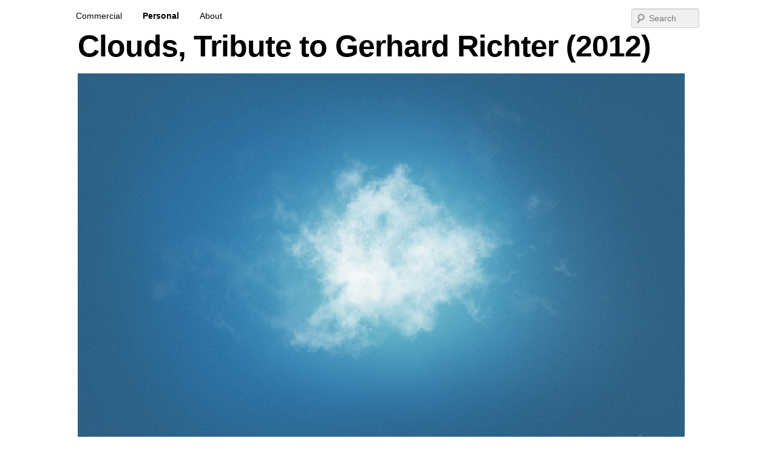

--- FILE ---
content_type: text/html; charset=UTF-8
request_url: https://www.francoissoulignac.com/blog/clouds-tribute-to-gerhard-richter/
body_size: 19822
content:
<!DOCTYPE html>
<!--[if IE 6]>
<html id="ie6" lang="en-US" prefix="og: http://ogp.me/ns#">
<![endif]-->
<!--[if IE 7]>
<html id="ie7" lang="en-US" prefix="og: http://ogp.me/ns#">
<![endif]-->
<!--[if IE 8]>
<html id="ie8" lang="en-US" prefix="og: http://ogp.me/ns#">
<![endif]-->
<!--[if !(IE 6) | !(IE 7) | !(IE 8)  ]><!-->
<html lang="en-US" prefix="og: http://ogp.me/ns#">
<!--<![endif]-->
<head>
		<link rel="shorcut icon" href="http://www.francoissoulignac.com/blog/favicon.ico" />
		<link rel="icon" href="http://www.francoissoulignac.com/blog/favicon.gif" type="image/gif" />
		<link rel="icon" type="image/png" href="http://www.francoissoulignac.com/blog/favicon.png" />
		<link href='http://fonts.googleapis.com/css?family=Francois+One' rel='stylesheet' type='text/css'>

<meta charset="UTF-8" />
<meta name="viewport" content="width=device-width" />
<title>Clouds, Tribute to Gerhard Richter (2012)</title>
<link rel="profile" href="http://gmpg.org/xfn/11" />
<link rel="stylesheet" type="text/css" media="all" href="https://www.francoissoulignac.com/blog/wp-content/themes/catch-box/style.css" />
<link rel="pingback" href="https://www.francoissoulignac.com/blog/xmlrpc.php" />

<!-- This site is optimized with the Yoast SEO plugin v4.4 - https://yoast.com/wordpress/plugins/seo/ -->
<meta name="description" content="Clouds, Tribute to Gerhard Richter. Digital illustration by François Soulignac, 2012."/>
<meta name="robots" content="noodp"/>
<link rel="canonical" href="https://www.francoissoulignac.com/blog/clouds-tribute-to-gerhard-richter/" />
<meta property="og:locale" content="en_US" />
<meta property="og:type" content="article" />
<meta property="og:title" content="Clouds, Tribute to Gerhard Richter (2012)" />
<meta property="og:description" content="Clouds, Tribute to Gerhard Richter. Digital illustration by François Soulignac, 2012." />
<meta property="og:url" content="https://www.francoissoulignac.com/blog/clouds-tribute-to-gerhard-richter/" />
<meta property="og:site_name" content="François Soulignac | Digital Creative" />
<meta property="article:tag" content="François Soulignac" />
<meta property="article:tag" content="Gerhard Richter" />
<meta property="article:tag" content="Illustration" />
<meta property="article:tag" content="Personal research" />
<meta property="article:tag" content="Tribute" />
<meta property="article:tag" content="Tribute to Gerhard Richter" />
<meta property="article:section" content="Illustration" />
<meta property="article:published_time" content="2012-08-03T03:00:20+01:00" />
<meta property="article:modified_time" content="2020-01-22T04:34:26+01:00" />
<meta property="og:updated_time" content="2020-01-22T04:34:26+01:00" />
<meta property="og:image" content="https://www.francoissoulignac.com/blog/wp-content/Francois-Soulignac_Illustration_Clouds_Tribute-to-Gerhard-Richter_02.jpg" />
<meta property="og:image:width" content="1000" />
<meta property="og:image:height" content="625" />
<meta name="twitter:card" content="summary" />
<meta name="twitter:description" content="Clouds, Tribute to Gerhard Richter. Digital illustration by François Soulignac, 2012." />
<meta name="twitter:title" content="Clouds, Tribute to Gerhard Richter (2012)" />
<meta name="twitter:image" content="https://www.francoissoulignac.com/blog/wp-content/Francois-Soulignac_Illustration_Clouds_Tribute-to-Gerhard-Richter_02.jpg" />
<!-- / Yoast SEO plugin. -->

<link rel='dns-prefetch' href='//ajax.googleapis.com' />
<link rel='dns-prefetch' href='//fonts.googleapis.com' />
<link rel='dns-prefetch' href='//s.w.org' />
<link rel="alternate" type="application/rss+xml" title="François Soulignac | Digital Creative &raquo; Feed" href="https://www.francoissoulignac.com/blog/feed/" />
<link rel="alternate" type="application/rss+xml" title="François Soulignac | Digital Creative &raquo; Comments Feed" href="https://www.francoissoulignac.com/blog/comments/feed/" />
<link rel="alternate" type="application/rss+xml" title="François Soulignac | Digital Creative &raquo; Clouds, Tribute to Gerhard Richter (2012) Comments Feed" href="https://www.francoissoulignac.com/blog/clouds-tribute-to-gerhard-richter/feed/" />
		<script type="text/javascript">
			window._wpemojiSettings = {"baseUrl":"https:\/\/s.w.org\/images\/core\/emoji\/11.2.0\/72x72\/","ext":".png","svgUrl":"https:\/\/s.w.org\/images\/core\/emoji\/11.2.0\/svg\/","svgExt":".svg","source":{"concatemoji":"https:\/\/www.francoissoulignac.com\/blog\/wp-includes\/js\/wp-emoji-release.min.js?ver=5.1.21"}};
			!function(e,a,t){var n,r,o,i=a.createElement("canvas"),p=i.getContext&&i.getContext("2d");function s(e,t){var a=String.fromCharCode;p.clearRect(0,0,i.width,i.height),p.fillText(a.apply(this,e),0,0);e=i.toDataURL();return p.clearRect(0,0,i.width,i.height),p.fillText(a.apply(this,t),0,0),e===i.toDataURL()}function c(e){var t=a.createElement("script");t.src=e,t.defer=t.type="text/javascript",a.getElementsByTagName("head")[0].appendChild(t)}for(o=Array("flag","emoji"),t.supports={everything:!0,everythingExceptFlag:!0},r=0;r<o.length;r++)t.supports[o[r]]=function(e){if(!p||!p.fillText)return!1;switch(p.textBaseline="top",p.font="600 32px Arial",e){case"flag":return s([55356,56826,55356,56819],[55356,56826,8203,55356,56819])?!1:!s([55356,57332,56128,56423,56128,56418,56128,56421,56128,56430,56128,56423,56128,56447],[55356,57332,8203,56128,56423,8203,56128,56418,8203,56128,56421,8203,56128,56430,8203,56128,56423,8203,56128,56447]);case"emoji":return!s([55358,56760,9792,65039],[55358,56760,8203,9792,65039])}return!1}(o[r]),t.supports.everything=t.supports.everything&&t.supports[o[r]],"flag"!==o[r]&&(t.supports.everythingExceptFlag=t.supports.everythingExceptFlag&&t.supports[o[r]]);t.supports.everythingExceptFlag=t.supports.everythingExceptFlag&&!t.supports.flag,t.DOMReady=!1,t.readyCallback=function(){t.DOMReady=!0},t.supports.everything||(n=function(){t.readyCallback()},a.addEventListener?(a.addEventListener("DOMContentLoaded",n,!1),e.addEventListener("load",n,!1)):(e.attachEvent("onload",n),a.attachEvent("onreadystatechange",function(){"complete"===a.readyState&&t.readyCallback()})),(n=t.source||{}).concatemoji?c(n.concatemoji):n.wpemoji&&n.twemoji&&(c(n.twemoji),c(n.wpemoji)))}(window,document,window._wpemojiSettings);
		</script>
		<style type="text/css">
img.wp-smiley,
img.emoji {
	display: inline !important;
	border: none !important;
	box-shadow: none !important;
	height: 1em !important;
	width: 1em !important;
	margin: 0 .07em !important;
	vertical-align: -0.1em !important;
	background: none !important;
	padding: 0 !important;
}
</style>
	<link rel='stylesheet' id='yarppWidgetCss-css'  href='https://www.francoissoulignac.com/blog/wp-content/plugins/yet-another-related-posts-plugin/style/widget.css?ver=5.1.21' type='text/css' media='all' />
<link rel='stylesheet' id='wp-block-library-css'  href='https://www.francoissoulignac.com/blog/wp-includes/css/dist/block-library/style.min.css?ver=5.1.21' type='text/css' media='all' />
<link rel='stylesheet' id='contact-form-7-css'  href='https://www.francoissoulignac.com/blog/wp-content/plugins/contact-form-7/includes/css/styles.css?ver=5.1.9' type='text/css' media='all' />
<link rel='stylesheet' id='jquery-ui-theme-css'  href='https://ajax.googleapis.com/ajax/libs/jqueryui/1.11.4/themes/base/jquery-ui.min.css?ver=1.11.4' type='text/css' media='all' />
<link rel='stylesheet' id='jquery-ui-timepicker-css'  href='https://www.francoissoulignac.com/blog/wp-content/plugins/contact-form-7-datepicker/js/jquery-ui-timepicker/jquery-ui-timepicker-addon.min.css?ver=5.1.21' type='text/css' media='all' />
<link rel='stylesheet' id='wprmenu.css-css'  href='https://www.francoissoulignac.com/blog/wp-content/plugins/wp-responsive-menu/css/wprmenu.css?ver=5.1.21' type='text/css' media='all' />
<link rel='stylesheet' id='wprmenu-font-css'  href='//fonts.googleapis.com/css?family=Open+Sans%3A400%2C300%2C600&#038;ver=5.1.21' type='text/css' media='all' />
<link rel='stylesheet' id='jquery-ui-css-css'  href='https://www.francoissoulignac.com/blog/wp-content/plugins/contact-form-7-datepicker-fix/css/jquery-ui.css?ver=5.1.21' type='text/css' media='all' />
<script type='text/javascript' src='https://www.francoissoulignac.com/blog/wp-includes/js/jquery/jquery.js?ver=1.12.4'></script>
<script type='text/javascript' src='https://www.francoissoulignac.com/blog/wp-includes/js/jquery/jquery-migrate.min.js?ver=1.4.1'></script>
<script type='text/javascript' src='https://www.francoissoulignac.com/blog/wp-content/plugins/wp-responsive-menu/js/jquery.transit.min.js?ver=5.1.21'></script>
<script type='text/javascript' src='https://www.francoissoulignac.com/blog/wp-content/plugins/wp-responsive-menu/js/jquery.sidr.js?ver=5.1.21'></script>
<script type='text/javascript'>
/* <![CDATA[ */
var wprmenu = {"zooming":"yes","from_width":"690","swipe":"no"};
/* ]]> */
</script>
<script type='text/javascript' src='https://www.francoissoulignac.com/blog/wp-content/plugins/wp-responsive-menu/js/wprmenu.js?ver=5.1.21'></script>
<link rel='https://api.w.org/' href='https://www.francoissoulignac.com/blog/wp-json/' />
<link rel="EditURI" type="application/rsd+xml" title="RSD" href="https://www.francoissoulignac.com/blog/xmlrpc.php?rsd" />
<link rel="wlwmanifest" type="application/wlwmanifest+xml" href="https://www.francoissoulignac.com/blog/wp-includes/wlwmanifest.xml" /> 
<meta name="generator" content="WordPress 5.1.21" />
<link rel='shortlink' href='https://www.francoissoulignac.com/blog/?p=2046' />
<link rel="alternate" type="application/json+oembed" href="https://www.francoissoulignac.com/blog/wp-json/oembed/1.0/embed?url=https%3A%2F%2Fwww.francoissoulignac.com%2Fblog%2Fclouds-tribute-to-gerhard-richter%2F" />
<link rel="alternate" type="text/xml+oembed" href="https://www.francoissoulignac.com/blog/wp-json/oembed/1.0/embed?url=https%3A%2F%2Fwww.francoissoulignac.com%2Fblog%2Fclouds-tribute-to-gerhard-richter%2F&#038;format=xml" />
		<style id="wprmenu_css" type="text/css" >
			/* apply appearance settings */
			#wprmenu_bar {
				background: #0D0D0D;
			}
			#wprmenu_bar .menu_title, #wprmenu_bar .wprmenu_icon_menu {
				color: #F2F2F2;
			}
			#wprmenu_menu {
				background: #2E2E2E!important;
			}
			#wprmenu_menu.wprmenu_levels ul li {
				border-bottom:1px solid #262626;
				border-top:1px solid #383838;
			}
			#wprmenu_menu ul li a {
				color: #CFCFCF;
			}
			#wprmenu_menu ul li a:hover {
				color: #606060;
			}
			#wprmenu_menu.wprmenu_levels a.wprmenu_parent_item {
				border-left:1px solid #383838;
			}
			#wprmenu_menu .wprmenu_icon_par {
				color: #CFCFCF;
			}
			#wprmenu_menu .wprmenu_icon_par:hover {
				color: #606060;
			}
			#wprmenu_menu.wprmenu_levels ul li ul {
				border-top:1px solid #262626;
			}
			#wprmenu_bar .wprmenu_icon span {
				background: #FFFFFF;
			}
			
			#wprmenu_menu.left {
				width:100%;
				left: -100%;
			    right: auto;
			}
			#wprmenu_menu.right {
				width:100%;
			    right: -100%;
			    left: auto;
			}


			
							#wprmenu_bar .wprmenu_icon {
					float: right!important;
					margin-right:0px!important;
				}
				#wprmenu_bar .bar_logo {
					pading-left: 0px;
				}
						/* show the bar and hide othere navigation elements */
			@media only screen and (max-width: 690px) {
				html { padding-top: 42px!important; }
				#wprmenu_bar { display: block!important; }
				div#wpadminbar { position: fixed; }
							}
		</style>
		<script type="text/javascript">
  var _gaq = _gaq || [];
  _gaq.push(['_setAccount', 'UA-1623969-8']);
  _gaq.push(['_trackPageview']);
  (function() {
    var ga = document.createElement('script'); ga.type = 'text/javascript'; ga.async = true;
    ga.src = ('https:' == document.location.protocol ? 'https://ssl' : 'http://www') + '.google-analytics.com/ga.js';
    var s = document.getElementsByTagName('script')[0]; s.parentNode.insertBefore(ga, s);
  })();
</script>	<style type="text/css">
			#site-title,
		#site-description {
			position: absolute !important;
			clip: rect(1px 1px 1px 1px); /* IE6, IE7 */
			clip: rect(1px, 1px, 1px, 1px);
		}
		</style>
	<style type="text/css" id="custom-background-css">
body.custom-background { background-color: #ffffff; }
</style>
	</head>

<body class="post-template-default single single-post postid-2046 single-format-standard custom-background single-author content-onecolumn">
<div id="page" class="hfeed">
		<div id="hub"><a class=opacity href="http://www.francoissoulignac.com/blog"><img src="http://www.francoissoulignac.com/images/logo-francois-soulignac-b.png" border="0" alt="Portfolio | Fran&ccedil;ois Soulignac |" width="248" height="95" /></a><a class=opacity href="http://www.francoissoulignac.com/blog/?p=5467"/><img src="http://www.francoissoulignac.com/images/freelance-graphic-web-design.png" border="0" alt="Freelance Web design - Graphic design |" width="196" height="95" /></a></div>
	<header id="branding" role="banner">
			<hgroup>
				<form method="get" id="searchform" action="https://www.francoissoulignac.com/blog/">
		<label for="s" class="assistive-text">Search</label>
		<input type="text" class="field" name="s" id="s" placeholder="Search" />
		<input type="submit" class="submit" name="submit" id="searchsubmit" value="Search" />
	</form>
               					<div id="site-logo"><a href="https://www.francoissoulignac.com/blog/" title="François Soulignac | Digital Creative" rel="home">
					<img src="https://www.francoissoulignac.com/blog/wp-content/cropped-soulignac-blog.jpg" alt="François Soulignac | Digital Creative" />
				</a></div>
				                <div id="site-details">            
					<h1 id="site-title"><span><a href="https://www.francoissoulignac.com/blog/" title="François Soulignac | Digital Creative" rel="home">François Soulignac | Digital Creative</a></span></h1>
					<h2 id="site-description">French creative specialized in new media &amp; technologies</h2>
                </div>
			</hgroup>
			<nav id="access" role="navigation">
				<h3 class="assistive-text">Primary menu</h3>
								<div class="skip-link"><a class="assistive-text" href="#content" title="Skip to primary content">Skip to primary content</a></div>
				<div class="skip-link"><a class="assistive-text" href="#secondary" title="Skip to secondary content">Skip to secondary content</a></div>
				                <div class="menu-header-container"><ul id="menu-main" class="menu"><li id="menu-item-10956" class="menu-item menu-item-type-post_type menu-item-object-page menu-item-home menu-item-has-children menu-item-10956"><a title="Digital Creative Content | Art Direction" href="https://www.francoissoulignac.com/blog/">Commercial</a>
<ul class="sub-menu">
	<li id="menu-item-15979" class="menu-item menu-item-type-taxonomy menu-item-object-post_tag menu-item-has-children menu-item-15979"><a title="Commercial works achieved in China" href="https://www.francoissoulignac.com/blog/tag/china/">Made in China ></a>
	<ul class="sub-menu">
		<li id="menu-item-14833" class="menu-item menu-item-type-post_type menu-item-object-post menu-item-14833"><a href="https://www.francoissoulignac.com/blog/accor-hotels-china-digital-social-content-creation-art-direction/">Accor Hotels China</a></li>
		<li id="menu-item-15284" class="menu-item menu-item-type-post_type menu-item-object-post menu-item-15284"><a href="https://www.francoissoulignac.com/blog/starbucks-china-delivery-campaign-video-storyboard-key-visual/">Starbucks China</a></li>
		<li id="menu-item-17987" class="menu-item menu-item-type-post_type menu-item-object-post menu-item-17987"><a href="https://www.francoissoulignac.com/blog/pony-ai-china-interactive-installations/">Pony.ai China</a></li>
		<li id="menu-item-15848" class="menu-item menu-item-type-post_type menu-item-object-post menu-item-15848"><a href="https://www.francoissoulignac.com/blog/audi-china-digital-assistant-art-direction-video-storyboard/">Audi China</a></li>
		<li id="menu-item-15579" class="menu-item menu-item-type-post_type menu-item-object-post menu-item-15579"><a href="https://www.francoissoulignac.com/blog/shopify-china-social-content-creation-made-in-china-chinese-dream/">Shopify China</a></li>
		<li id="menu-item-17944" class="menu-item menu-item-type-post_type menu-item-object-post menu-item-17944"><a href="https://www.francoissoulignac.com/blog/lazada-group-digital-campaign-southeast-asia-creative-ideas/">Lazada Group</a></li>
		<li id="menu-item-15915" class="menu-item menu-item-type-post_type menu-item-object-post menu-item-15915"><a href="https://www.francoissoulignac.com/blog/nestle-china-campaign-chengweikongjian-hsu-fu-chi/">Nestlé China</a></li>
		<li id="menu-item-16942" class="menu-item menu-item-type-post_type menu-item-object-post menu-item-16942"><a href="https://www.francoissoulignac.com/blog/loreal-china-garnier-ultradoux-liu-haoran-video-shooting-moodboard/">L’Oréal China</a></li>
		<li id="menu-item-15016" class="menu-item menu-item-type-post_type menu-item-object-post menu-item-15016"><a href="https://www.francoissoulignac.com/blog/etro-china-digital-campaign-interactive-rooms/">Etro China</a></li>
		<li id="menu-item-16674" class="menu-item menu-item-type-post_type menu-item-object-post menu-item-16674"><a href="https://www.francoissoulignac.com/blog/resorts-world-genting-highlands-malaysia-china-campaign/">Resorts World Genting Malaysia</a></li>
		<li id="menu-item-17900" class="menu-item menu-item-type-post_type menu-item-object-post menu-item-17900"><a href="https://www.francoissoulignac.com/blog/chalhoub-group-dubai-digital-campaign-china/">Chalhoub Group Dubai</a></li>
		<li id="menu-item-15580" class="menu-item menu-item-type-post_type menu-item-object-post menu-item-15580"><a href="https://www.francoissoulignac.com/blog/general-electric-healthcare-china-sonazoid-campaign-key-visual/">GE  Healthcare China</a></li>
		<li id="menu-item-15150" class="menu-item menu-item-type-post_type menu-item-object-post menu-item-15150"><a href="https://www.francoissoulignac.com/blog/logitech-china-global-campaign-keiichi-tsuchiya-drift-king/">Logitech China</a></li>
		<li id="menu-item-15752" class="menu-item menu-item-type-post_type menu-item-object-post menu-item-15752"><a href="https://www.francoissoulignac.com/blog/maxi-cosi-china-dorel-juvenile-digital-campaign-guidelines-hologram-bots/">Maxi-Cosi China</a></li>
		<li id="menu-item-14864" class="menu-item menu-item-type-post_type menu-item-object-post menu-item-14864"><a href="https://www.francoissoulignac.com/blog/peninsula-boutique-china-digital-content-creation-art-direction/">The Peninsula Boutique China</a></li>
		<li id="menu-item-13613" class="menu-item menu-item-type-post_type menu-item-object-post menu-item-has-children menu-item-13613"><a href="https://www.francoissoulignac.com/blog/bar-rouge-shanghai-creative-art-direction-china/">Bar Rouge Shanghai</a>
		<ul class="sub-menu">
			<li id="menu-item-18374" class="menu-item menu-item-type-post_type menu-item-object-post menu-item-18374"><a href="https://www.francoissoulignac.com/blog/dj-cut-killer-bar-rouge-shanghai-china-official-video-teaser/">Cut Killer &#8211; Video Teaser</a></li>
		</ul>
</li>
		<li id="menu-item-14298" class="menu-item menu-item-type-post_type menu-item-object-post menu-item-14298"><a href="https://www.francoissoulignac.com/blog/mr-mrs-bund-shanghai-modern-eatery-paul-pairet-creative-art-direction-china/">Mr &#038; Mrs Bund Shanghai</a></li>
	</ul>
</li>
	<li id="menu-item-16050" class="menu-item menu-item-type-taxonomy menu-item-object-post_tag menu-item-has-children menu-item-16050"><a title="Commercial works achieved in France" href="https://www.francoissoulignac.com/blog/tag/france/">Made in Europe ></a>
	<ul class="sub-menu">
		<li id="menu-item-18825" class="menu-item menu-item-type-post_type menu-item-object-post menu-item-18825"><a href="https://www.francoissoulignac.com/blog/website-for-lawyer-digital-uses-best-practices/">Website for Attorney</a></li>
		<li id="menu-item-18826" class="menu-item menu-item-type-post_type menu-item-object-post menu-item-18826"><a href="https://www.francoissoulignac.com/blog/website-for-acting-workshops-courses-training-meisner-paris/">Training Meisner Paris™</a></li>
		<li id="menu-item-11966" class="menu-item menu-item-type-taxonomy menu-item-object-post_tag menu-item-has-children menu-item-11966"><a href="https://www.francoissoulignac.com/blog/tag/digital-strategy/">Strategy for Restaurant ></a>
		<ul class="sub-menu">
			<li id="menu-item-9721" class="menu-item menu-item-type-post_type menu-item-object-post menu-item-9721"><a href="https://www.francoissoulignac.com/blog/digital-strategy-for-restaurant-case-study-le-saint-hubert/">Case Study</a></li>
			<li id="menu-item-10607" class="menu-item menu-item-type-post_type menu-item-object-post menu-item-10607"><a href="https://www.francoissoulignac.com/blog/digital-strategy-for-restaurant-achievements-and-results-timeline-le-saint-hubert/">Achievements &#038; Results</a></li>
			<li id="menu-item-9713" class="menu-item menu-item-type-post_type menu-item-object-post menu-item-9713"><a href="https://www.francoissoulignac.com/blog/digital-strategy-for-restaurant-showcase-le-saint-hubert/">Showcase</a></li>
			<li id="menu-item-9712" class="menu-item menu-item-type-post_type menu-item-object-post menu-item-9712"><a href="https://www.francoissoulignac.com/blog/digital-strategy-for-restaurant-blog-brand-content-le-saint-hubert/">Brand content &#038; Native ads</a></li>
			<li id="menu-item-9711" class="menu-item menu-item-type-post_type menu-item-object-post menu-item-9711"><a href="https://www.francoissoulignac.com/blog/digital-strategy-for-restaurant-social-networks-communication-facebook-twitter-pinterest/">Social Content</a></li>
			<li id="menu-item-11860" class="menu-item menu-item-type-post_type menu-item-object-post menu-item-11860"><a href="https://www.francoissoulignac.com/blog/digital-strategy-for-restaurant-brand-identity-sound-design-mixtape-playlist/">Sound Design</a></li>
			<li id="menu-item-11935" class="menu-item menu-item-type-post_type menu-item-object-post menu-item-11935"><a href="https://www.francoissoulignac.com/blog/digital-strategy-for-restaurant-brand-content-food-pictures-foodporn-foodistas/">Food Pictures</a></li>
		</ul>
</li>
		<li id="menu-item-10347" class="menu-item menu-item-type-taxonomy menu-item-object-post_tag menu-item-has-children menu-item-10347"><a href="https://www.francoissoulignac.com/blog/tag/gemey-maybelline/">Maybelline New York ></a>
		<ul class="sub-menu">
			<li id="menu-item-10343" class="menu-item menu-item-type-post_type menu-item-object-post menu-item-10343"><a href="https://www.francoissoulignac.com/blog/gemey-maybelline-global-guidelines/">Digital Guidelines</a></li>
			<li id="menu-item-6794" class="menu-item menu-item-type-post_type menu-item-object-post menu-item-6794"><a href="https://www.francoissoulignac.com/blog/graphic-standards-newsletter-gemey-maybelline/">Newsletter</a></li>
			<li id="menu-item-6383" class="menu-item menu-item-type-post_type menu-item-object-post menu-item-6383"><a href="https://www.francoissoulignac.com/blog/gemey-we-love-make-up-presentation-workflow/">Social Media</a></li>
		</ul>
</li>
		<li id="menu-item-10348" class="menu-item menu-item-type-taxonomy menu-item-object-post_tag menu-item-has-children menu-item-10348"><a href="https://www.francoissoulignac.com/blog/tag/bel/">Fromageries BEL ></a>
		<ul class="sub-menu">
			<li id="menu-item-10344" class="menu-item menu-item-type-post_type menu-item-object-post menu-item-10344"><a href="https://www.francoissoulignac.com/blog/game-la-vache-qui-rit-la-quete-des-bougies/">La vache qui rit</a></li>
			<li id="menu-item-5748" class="menu-item menu-item-type-post_type menu-item-object-post menu-item-5748"><a href="https://www.francoissoulignac.com/blog/facebook-application-apericube-aperipotes/">Apéricube (App)</a></li>
			<li id="menu-item-4122" class="menu-item menu-item-type-post_type menu-item-object-post menu-item-4122"><a href="https://www.francoissoulignac.com/blog/cover-game-apericube-becube/">Apéricube (Game)</a></li>
			<li id="menu-item-8366" class="menu-item menu-item-type-post_type menu-item-object-post menu-item-8366"><a href="https://www.francoissoulignac.com/blog/website-kiri-magnets-bel/">Kiri</a></li>
		</ul>
</li>
		<li id="menu-item-8978" class="menu-item menu-item-type-post_type menu-item-object-post menu-item-8978"><a href="https://www.francoissoulignac.com/blog/essec-business-school-website-cfa-apprentissage-apprenticeship/">ESSEC Business School</a></li>
		<li id="menu-item-9158" class="menu-item menu-item-type-post_type menu-item-object-post menu-item-9158"><a href="https://www.francoissoulignac.com/blog/mobile-application-hotel-metropole-monte-carlo/">Metropole Monte-Carlo</a></li>
		<li id="menu-item-4009" class="menu-item menu-item-type-post_type menu-item-object-post menu-item-4009"><a href="https://www.francoissoulignac.com/blog/nike-vintage/">Nike</a></li>
		<li id="menu-item-3993" class="menu-item menu-item-type-post_type menu-item-object-post menu-item-3993"><a href="https://www.francoissoulignac.com/blog/festival-de-gordes/">Festival de Gordes</a></li>
		<li id="menu-item-3992" class="menu-item menu-item-type-post_type menu-item-object-post menu-item-3992"><a href="https://www.francoissoulignac.com/blog/eshop-the-kooples/">The Kooples</a></li>
		<li id="menu-item-9199" class="menu-item menu-item-type-post_type menu-item-object-post menu-item-9199"><a href="https://www.francoissoulignac.com/blog/mobile-application-qr-code-volvic-danone/">Volvic</a></li>
		<li id="menu-item-4107" class="menu-item menu-item-type-post_type menu-item-object-post menu-item-4107"><a href="https://www.francoissoulignac.com/blog/game-cdiscount-bouchete/">Cdiscount</a></li>
		<li id="menu-item-4004" class="menu-item menu-item-type-post_type menu-item-object-post menu-item-4004"><a href="https://www.francoissoulignac.com/blog/michel-houellebecq/">Michel Houellebecq</a></li>
		<li id="menu-item-4003" class="menu-item menu-item-type-post_type menu-item-object-post menu-item-4003"><a href="https://www.francoissoulignac.com/blog/webdesign-jules-verne/">Jules Verne</a></li>
		<li id="menu-item-8410" class="menu-item menu-item-type-post_type menu-item-object-post menu-item-8410"><a href="https://www.francoissoulignac.com/blog/newsletter-template-accor-hotels/">Accor Hotels France</a></li>
		<li id="menu-item-8367" class="menu-item menu-item-type-post_type menu-item-object-post menu-item-8367"><a href="https://www.francoissoulignac.com/blog/portfolio-responsive-web-design-rwd/">Portfolio</a></li>
		<li id="menu-item-8389" class="menu-item menu-item-type-post_type menu-item-object-post menu-item-8389"><a href="https://www.francoissoulignac.com/blog/pernod-ricard-facebook-fan-page-timeline/">Pernod Ricard</a></li>
		<li id="menu-item-11123" class="menu-item menu-item-type-taxonomy menu-item-object-post_tag menu-item-has-children menu-item-11123"><a href="https://www.francoissoulignac.com/blog/tag/decathlon/">Decathlon ></a>
		<ul class="sub-menu">
			<li id="menu-item-11122" class="menu-item menu-item-type-post_type menu-item-object-post menu-item-11122"><a href="https://www.francoissoulignac.com/blog/decathlon-eshop/">Eshop</a></li>
			<li id="menu-item-11121" class="menu-item menu-item-type-post_type menu-item-object-post menu-item-11121"><a href="https://www.francoissoulignac.com/blog/decathlon-newsletter/">Newsletter</a></li>
		</ul>
</li>
		<li id="menu-item-8944" class="menu-item menu-item-type-post_type menu-item-object-post menu-item-8944"><a href="https://www.francoissoulignac.com/blog/lindt-noel-christmas-personal-shopper/">Lindt &#038; Sprüngli</a></li>
		<li id="menu-item-8977" class="menu-item menu-item-type-post_type menu-item-object-post menu-item-8977"><a href="https://www.francoissoulignac.com/blog/vivelle-dop-characters-design-vivelle-city/">Vivelle</a></li>
		<li id="menu-item-6478" class="menu-item menu-item-type-post_type menu-item-object-post menu-item-6478"><a href="https://www.francoissoulignac.com/blog/m6-web-internship-report/">M6 Web</a></li>
		<li id="menu-item-6105" class="menu-item menu-item-type-post_type menu-item-object-post menu-item-6105"><a href="https://www.francoissoulignac.com/blog/guidelines-charte-cnhi-histoires-singulieres/">Musée National de l&#8217;Histoire de l&#8217;Immigration</a></li>
	</ul>
</li>
</ul>
</li>
<li id="menu-item-10953" class="menu-item menu-item-type-post_type menu-item-object-page current-menu-ancestor current_page_ancestor menu-item-has-children menu-item-10953"><a title="Personal works" href="https://www.francoissoulignac.com/blog/personal-works/">Personal</a>
<ul class="sub-menu">
	<li id="menu-item-4362" class="menu-item menu-item-type-taxonomy menu-item-object-category menu-item-has-children menu-item-4362"><a href="https://www.francoissoulignac.com/blog/category/video/">Video ></a>
	<ul class="sub-menu">
		<li id="menu-item-21731" class="menu-item menu-item-type-post_type menu-item-object-post menu-item-21731"><a href="https://www.francoissoulignac.com/blog/exploration-saigon-vietnam/">Exploration of Saigon</a></li>
		<li id="menu-item-20711" class="menu-item menu-item-type-post_type menu-item-object-post menu-item-20711"><a href="https://www.francoissoulignac.com/blog/the-soulignac-brothers-virtual-tourism-usa-reddeadredemption2/">The Soulignac Brothers</a></li>
		<li id="menu-item-16447" class="menu-item menu-item-type-post_type menu-item-object-post menu-item-16447"><a href="https://www.francoissoulignac.com/blog/shanghai-micro-stories-mobile-phone-videos/">Shanghai Micro-Stories</a></li>
		<li id="menu-item-17586" class="menu-item menu-item-type-post_type menu-item-object-post menu-item-17586"><a href="https://www.francoissoulignac.com/blog/sagb-shanghai-super-attractive-ghetto-blaster-china-video-party-tapes/">SAGB Shanghai</a></li>
		<li id="menu-item-16295" class="menu-item menu-item-type-post_type menu-item-object-post menu-item-16295"><a href="https://www.francoissoulignac.com/blog/gta-6-shanghai-china/">GTA 6 in Shanghai</a></li>
		<li id="menu-item-16167" class="menu-item menu-item-type-post_type menu-item-object-post menu-item-16167"><a href="https://www.francoissoulignac.com/blog/shanghai-video-mixtapes-china/">Shanghai Video Mixtapes</a></li>
		<li id="menu-item-13374" class="menu-item menu-item-type-post_type menu-item-object-post menu-item-13374"><a href="https://www.francoissoulignac.com/blog/shanghai-walks-atmosphere-architecture-sound-china/">Shanghai Walks</a></li>
		<li id="menu-item-16279" class="menu-item menu-item-type-custom menu-item-object-custom menu-item-has-children menu-item-16279"><a href="http://www.francoissoulignac.com/blog/tag/video-archives">Video Archives ></a>
		<ul class="sub-menu">
			<li id="menu-item-21466" class="menu-item menu-item-type-post_type menu-item-object-page menu-item-21466"><a href="https://www.francoissoulignac.com/blog/soic-miterne-memories/">Soic Miterne Memories</a></li>
			<li id="menu-item-21847" class="menu-item menu-item-type-post_type menu-item-object-post menu-item-21847"><a href="https://www.francoissoulignac.com/blog/musical-construction/">Musical construction (2003)</a></li>
			<li id="menu-item-21848" class="menu-item menu-item-type-post_type menu-item-object-post menu-item-21848"><a href="https://www.francoissoulignac.com/blog/vjing-nouveau-casino-paris/">VJing Nouveau Casino (2002)</a></li>
			<li id="menu-item-18909" class="menu-item menu-item-type-post_type menu-item-object-post menu-item-18909"><a href="https://www.francoissoulignac.com/blog/portrait-mag-paris/">Portrait of Mag (2001)</a></li>
			<li id="menu-item-18350" class="menu-item menu-item-type-post_type menu-item-object-post menu-item-18350"><a href="https://www.francoissoulignac.com/blog/un-je-ne-sais-quoi/">Un je ne sais quoi (2001)</a></li>
			<li id="menu-item-18347" class="menu-item menu-item-type-post_type menu-item-object-post menu-item-18347"><a href="https://www.francoissoulignac.com/blog/radio-paris-photo-animation/">Radio Paris (2001)</a></li>
			<li id="menu-item-19591" class="menu-item menu-item-type-post_type menu-item-object-post menu-item-19591"><a href="https://www.francoissoulignac.com/blog/slideshow-paris/">Slideshow, Paris (2001)</a></li>
			<li id="menu-item-22026" class="menu-item menu-item-type-post_type menu-item-object-post menu-item-22026"><a href="https://www.francoissoulignac.com/blog/the-night-paris-2000/">The Night, Paris (2000)</a></li>
			<li id="menu-item-18479" class="menu-item menu-item-type-post_type menu-item-object-post menu-item-18479"><a href="https://www.francoissoulignac.com/blog/new-year-eve-paris-december-31st-2000/">New Year&#8217;s Eve in Paris (2000)</a></li>
			<li id="menu-item-18900" class="menu-item menu-item-type-post_type menu-item-object-post menu-item-18900"><a href="https://www.francoissoulignac.com/blog/portrait-taton-paris/">Portrait of Taton (2000)</a></li>
			<li id="menu-item-18895" class="menu-item menu-item-type-post_type menu-item-object-post menu-item-18895"><a href="https://www.francoissoulignac.com/blog/portrait-seb-paris/">Portrait of Séb (2000)</a></li>
			<li id="menu-item-18441" class="menu-item menu-item-type-post_type menu-item-object-post menu-item-18441"><a href="https://www.francoissoulignac.com/blog/first-videos-lightwave-3d-lights-africa/">Lights of Africa (1999)</a></li>
			<li id="menu-item-18363" class="menu-item menu-item-type-post_type menu-item-object-post menu-item-18363"><a href="https://www.francoissoulignac.com/blog/first-videos-pc-intel-pentium/">First videos (1998-1999)</a></li>
		</ul>
</li>
	</ul>
</li>
	<li id="menu-item-6715" class="menu-item menu-item-type-taxonomy menu-item-object-category menu-item-has-children menu-item-6715"><a title="Virtual Tourism" href="https://www.francoissoulignac.com/blog/category/videogame-photography/">Virtual Tourism ></a>
	<ul class="sub-menu">
		<li id="menu-item-3989" class="menu-item menu-item-type-post_type menu-item-object-page menu-item-3989"><a title="About Virtual Tourism" href="https://www.francoissoulignac.com/blog/virtual-tourism-video-game-photography-define-what-is-it/">About VIRTUAL TOURISM</a></li>
		<li id="menu-item-19056" class="menu-item menu-item-type-post_type menu-item-object-page menu-item-19056"><a title="À propos de Tourisme Virtuel" href="https://www.francoissoulignac.com/blog/tourisme-virtuel-photographie-de-jeux-video-definition-quest-ce-que-cest/">À propos de TOURISME VIRTUEL</a></li>
		<li id="menu-item-20710" class="menu-item menu-item-type-post_type menu-item-object-post menu-item-20710"><a href="https://www.francoissoulignac.com/blog/the-soulignac-brothers-virtual-tourism-usa-reddeadredemption2/">USA (Red Dead Redemption 2)</a></li>
		<li id="menu-item-22429" class="menu-item menu-item-type-post_type menu-item-object-post menu-item-22429"><a href="https://www.francoissoulignac.com/blog/virtual-tourism-in-uncharted-territories/">Uncharted Territories (Uncharted4: A Thief&#8217;s End)</a></li>
		<li id="menu-item-22295" class="menu-item menu-item-type-post_type menu-item-object-post menu-item-22295"><a href="https://www.francoissoulignac.com/blog/virtual-tourism-in-detroit-become-human/">Detroit (Detroit: Become Human)</a></li>
		<li id="menu-item-22249" class="menu-item menu-item-type-post_type menu-item-object-post menu-item-22249"><a href="https://www.francoissoulignac.com/blog/virtual-tourism-in-russia-metro-exodus/">Russia (Metro Exodus)</a></li>
		<li id="menu-item-22161" class="menu-item menu-item-type-post_type menu-item-object-post menu-item-22161"><a href="https://www.francoissoulignac.com/blog/virtual-tourism-night-city-cyberpunk-2077/">Night City (Cyberpunk 2077)</a></li>
		<li id="menu-item-21192" class="menu-item menu-item-type-post_type menu-item-object-post menu-item-21192"><a href="https://www.francoissoulignac.com/blog/virtual-tourism-in-ancient-egypt-assassinscreedorigins/">Ancient Egypt (Assassin&#8217;s Creed Origins)</a></li>
		<li id="menu-item-19211" class="menu-item menu-item-type-post_type menu-item-object-post menu-item-19211"><a href="https://www.francoissoulignac.com/blog/virtual-tourism-boston-in-game-photography-fallout-4/">Boston (Fallout 4)</a></li>
		<li id="menu-item-19310" class="menu-item menu-item-type-post_type menu-item-object-post menu-item-19310"><a href="https://www.francoissoulignac.com/blog/virtual-tourism-desert-australia-namibia-in-game-photography-mad-max/">Desert of Wasteland (Mad Max)</a></li>
		<li id="menu-item-18787" class="menu-item menu-item-type-post_type menu-item-object-post menu-item-18787"><a href="https://www.francoissoulignac.com/blog/postcards-virtual_worlds-in-game_photography/">Postcards from virtual worlds</a></li>
		<li id="menu-item-13935" class="menu-item menu-item-type-post_type menu-item-object-post menu-item-13935"><a href="https://www.francoissoulignac.com/blog/video-virtual-tourism-just-cause-3-bridge-car-explosion-slow-motion/">Medici Archipelago (Just Cause 3)</a></li>
		<li id="menu-item-10741" class="menu-item menu-item-type-post_type menu-item-object-post menu-item-10741"><a href="https://www.francoissoulignac.com/blog/gta-v-5-in-real-life-los-santos-vs-los-angeles/">GTA V in real life</a></li>
		<li id="menu-item-8079" class="menu-item menu-item-type-post_type menu-item-object-post menu-item-8079"><a href="https://www.francoissoulignac.com/blog/virtual-tourism-los-santos-gta-5-gta-v/">Los Santos (GTA 5)</a></li>
		<li id="menu-item-4976" class="menu-item menu-item-type-post_type menu-item-object-post menu-item-4976"><a href="https://www.francoissoulignac.com/blog/virtual-tourism-rook-islands-video-game-photography-far-cry-3/">Rook Islands (Farcry 3)</a></li>
		<li id="menu-item-3976" class="menu-item menu-item-type-post_type menu-item-object-post menu-item-3976"><a href="https://www.francoissoulignac.com/blog/virtual-tourism-sao-paulo-video-game-photography-max-payne-3/">Sao Paulo (Max Payne 3)</a></li>
		<li id="menu-item-3977" class="menu-item menu-item-type-post_type menu-item-object-post menu-item-3977"><a href="https://www.francoissoulignac.com/blog/virtual-tourism-hong-kong-video-game-photography-sleeping-dogs/">Hong Kong (Sleeping Dogs)</a></li>
		<li id="menu-item-3979" class="menu-item menu-item-type-post_type menu-item-object-post menu-item-3979"><a href="https://www.francoissoulignac.com/blog/virtual-tourism-journey/">Unknown Desert (Journey)</a></li>
		<li id="menu-item-3978" class="menu-item menu-item-type-post_type menu-item-object-post menu-item-3978"><a href="https://www.francoissoulignac.com/blog/virtual-tourism-just-cause-2/">Panau Island (Just Cause 2)</a></li>
		<li id="menu-item-3980" class="menu-item menu-item-type-post_type menu-item-object-post menu-item-3980"><a href="https://www.francoissoulignac.com/blog/virtual-tourism-province-de-bordeciel-skyrim/">Province of Skyrim (Skyrim)</a></li>
		<li id="menu-item-3983" class="menu-item menu-item-type-post_type menu-item-object-post menu-item-3983"><a href="https://www.francoissoulignac.com/blog/virtual-tourism-i-am-alive/">City of Haventon (I Am Alive)</a></li>
		<li id="menu-item-3981" class="menu-item menu-item-type-post_type menu-item-object-post menu-item-3981"><a href="https://www.francoissoulignac.com/blog/virtual-tourism-arkham-city/">Arkham City (Batman)</a></li>
		<li id="menu-item-5142" class="menu-item menu-item-type-post_type menu-item-object-post menu-item-5142"><a href="https://www.francoissoulignac.com/blog/virtual-tourism-fallout-3/">Washington, D.C. (Fallout 3)</a></li>
		<li id="menu-item-5111" class="menu-item menu-item-type-post_type menu-item-object-post menu-item-5111"><a href="https://www.francoissoulignac.com/blog/virtual-tourism-new-mexico-black-mesa-videogame-photography-half-life/">New-Mexico (Half-Life)</a></li>
	</ul>
</li>
	<li id="menu-item-4321" class="menu-item menu-item-type-taxonomy menu-item-object-category menu-item-has-children menu-item-4321"><a title="Photography" href="https://www.francoissoulignac.com/blog/category/photography-2/">Location Scouting ></a>
	<ul class="sub-menu">
		<li id="menu-item-7358" class="menu-item menu-item-type-post_type menu-item-object-page menu-item-7358"><a href="https://www.francoissoulignac.com/blog/about-location-scouting/">ABOUT Location Scouting</a></li>
		<li id="menu-item-21790" class="menu-item menu-item-type-post_type menu-item-object-post menu-item-21790"><a href="https://www.francoissoulignac.com/blog/exploration-saigon-vietnam/">Saigon</a></li>
		<li id="menu-item-19797" class="menu-item menu-item-type-post_type menu-item-object-post menu-item-19797"><a href="https://www.francoissoulignac.com/blog/shanghai-walks-atmosphere-architecture-sound-china/">Shanghai</a></li>
		<li id="menu-item-4316" class="menu-item menu-item-type-post_type menu-item-object-page menu-item-has-children menu-item-4316"><a href="https://www.francoissoulignac.com/blog/boston-cambridge-salem-somerville-massachusetts-new-england-photography-inspiration/">Massachusetts ></a>
		<ul class="sub-menu">
			<li id="menu-item-11253" class="menu-item menu-item-type-post_type menu-item-object-page menu-item-11253"><a href="https://www.francoissoulignac.com/blog/boston-cambridge-salem-somerville-massachusetts-new-england-photography-inspiration/">All albums</a></li>
			<li id="menu-item-7821" class="menu-item menu-item-type-post_type menu-item-object-post menu-item-7821"><a href="https://www.francoissoulignac.com/blog/boston-marathon-bomb-attack-solidarity-with-bostonians/">Solidarity with Bostonians</a></li>
			<li id="menu-item-4359" class="menu-item menu-item-type-post_type menu-item-object-page menu-item-has-children menu-item-4359"><a href="https://www.francoissoulignac.com/blog/boston-cambridge-salem-somerville-massachusetts-new-england-photography-inspiration/">By location ></a>
			<ul class="sub-menu">
				<li id="menu-item-4360" class="menu-item menu-item-type-taxonomy menu-item-object-post_tag menu-item-4360"><a href="https://www.francoissoulignac.com/blog/tag/cambridge/">Cambridge, MA</a></li>
				<li id="menu-item-4358" class="menu-item menu-item-type-taxonomy menu-item-object-post_tag menu-item-4358"><a href="https://www.francoissoulignac.com/blog/tag/boston/">Boston, MA</a></li>
				<li id="menu-item-4347" class="menu-item menu-item-type-post_type menu-item-object-post menu-item-4347"><a href="https://www.francoissoulignac.com/blog/massachusetts-salem/">Salem, MA</a></li>
				<li id="menu-item-4349" class="menu-item menu-item-type-post_type menu-item-object-post menu-item-4349"><a href="https://www.francoissoulignac.com/blog/somerville-massachusetts-david-station/">Somerville, MA</a></li>
				<li id="menu-item-4361" class="menu-item menu-item-type-taxonomy menu-item-object-post_tag menu-item-4361"><a href="https://www.francoissoulignac.com/blog/tag/boston-islands/">Islands</a></li>
			</ul>
</li>
			<li id="menu-item-4353" class="menu-item menu-item-type-taxonomy menu-item-object-post_tag menu-item-has-children menu-item-4353"><a href="https://www.francoissoulignac.com/blog/tag/massachusetts-architecture/">Architecture ></a>
			<ul class="sub-menu">
				<li id="menu-item-4340" class="menu-item menu-item-type-post_type menu-item-object-post menu-item-4340"><a href="https://www.francoissoulignac.com/blog/boston-wide-angle-lens/">Wide Angle Lens</a></li>
				<li id="menu-item-4327" class="menu-item menu-item-type-post_type menu-item-object-post menu-item-4327"><a href="https://www.francoissoulignac.com/blog/boston-architecture-store-front/">Storefront</a></li>
				<li id="menu-item-4326" class="menu-item menu-item-type-post_type menu-item-object-post menu-item-4326"><a href="https://www.francoissoulignac.com/blog/boston-architecture-classics/">Classics</a></li>
				<li id="menu-item-4328" class="menu-item menu-item-type-post_type menu-item-object-post menu-item-4328"><a href="https://www.francoissoulignac.com/blog/boston-architecture-vintage/">Vintage</a></li>
				<li id="menu-item-4330" class="menu-item menu-item-type-post_type menu-item-object-post menu-item-4330"><a href="https://www.francoissoulignac.com/blog/boston-fenway-park-outside/">Boston Fenway Park</a></li>
				<li id="menu-item-4339" class="menu-item menu-item-type-post_type menu-item-object-post menu-item-4339"><a href="https://www.francoissoulignac.com/blog/boston-ivy-on-the-wall/">Ivy on the Wall</a></li>
				<li id="menu-item-4341" class="menu-item menu-item-type-post_type menu-item-object-post menu-item-4341"><a href="https://www.francoissoulignac.com/blog/boston-chinatown/">Boston&#8217;s Chinatown</a></li>
			</ul>
</li>
			<li id="menu-item-4354" class="menu-item menu-item-type-taxonomy menu-item-object-post_tag menu-item-has-children menu-item-4354"><a href="https://www.francoissoulignac.com/blog/tag/massachusetts-art-design/">Art &#038; Design ></a>
			<ul class="sub-menu">
				<li id="menu-item-4346" class="menu-item menu-item-type-post_type menu-item-object-post menu-item-4346"><a href="https://www.francoissoulignac.com/blog/institute-of-contemporary-art-boston-ica/">Institute of Contemporary Art (ICA), Boston</a></li>
				<li id="menu-item-4333" class="menu-item menu-item-type-post_type menu-item-object-post menu-item-4333"><a href="https://www.francoissoulignac.com/blog/boston-shop-sign/">Boston Shop Sign</a></li>
				<li id="menu-item-4334" class="menu-item menu-item-type-post_type menu-item-object-post menu-item-4334"><a href="https://www.francoissoulignac.com/blog/boston-street-art/">Boston Street Art</a></li>
				<li id="menu-item-4345" class="menu-item menu-item-type-post_type menu-item-object-post menu-item-4345"><a href="https://www.francoissoulignac.com/blog/graphic-design-from-boston/">Graphic Design from Boston</a></li>
				<li id="menu-item-4352" class="menu-item menu-item-type-post_type menu-item-object-post menu-item-4352"><a href="https://www.francoissoulignac.com/blog/museum-of-fine-arts-boston-mfa/">Museum of Fine Arts, Boston</a></li>
			</ul>
</li>
			<li id="menu-item-4355" class="menu-item menu-item-type-taxonomy menu-item-object-post_tag menu-item-has-children menu-item-4355"><a href="https://www.francoissoulignac.com/blog/tag/massachusetts-nature/">Nature ></a>
			<ul class="sub-menu">
				<li id="menu-item-4331" class="menu-item menu-item-type-post_type menu-item-object-post menu-item-4331"><a href="https://www.francoissoulignac.com/blog/boston-harbor-lovells-island/">Lovells Island</a></li>
				<li id="menu-item-4337" class="menu-item menu-item-type-post_type menu-item-object-post menu-item-4337"><a href="https://www.francoissoulignac.com/blog/boston-harbor-view-from-spectacle-island/">Spectacle Island</a></li>
				<li id="menu-item-4344" class="menu-item menu-item-type-post_type menu-item-object-post menu-item-4344"><a href="https://www.francoissoulignac.com/blog/boston-charles-river-basin-by-kayak/">Charles River Basin by Kayak</a></li>
			</ul>
</li>
			<li id="menu-item-4356" class="menu-item menu-item-type-taxonomy menu-item-object-post_tag menu-item-has-children menu-item-4356"><a href="https://www.francoissoulignac.com/blog/tag/massachusetts-streets/">Streets ></a>
			<ul class="sub-menu">
				<li id="menu-item-4351" class="menu-item menu-item-type-post_type menu-item-object-post menu-item-4351"><a href="https://www.francoissoulignac.com/blog/streets-of-boston/">Streets of Boston</a></li>
				<li id="menu-item-4338" class="menu-item menu-item-type-post_type menu-item-object-post menu-item-4338"><a href="https://www.francoissoulignac.com/blog/boston-food-and-packaging/">Street Food &#038; Packaging</a></li>
				<li id="menu-item-4329" class="menu-item menu-item-type-post_type menu-item-object-post menu-item-4329"><a href="https://www.francoissoulignac.com/blog/boston-by-night/">Boston By Night</a></li>
				<li id="menu-item-4335" class="menu-item menu-item-type-post_type menu-item-object-post menu-item-4335"><a href="https://www.francoissoulignac.com/blog/boston-subway-commuter-rail-mbta/">Subway</a></li>
				<li id="menu-item-4336" class="menu-item menu-item-type-post_type menu-item-object-post menu-item-4336"><a href="https://www.francoissoulignac.com/blog/boston-urban-furniture/">Urban furniture</a></li>
				<li id="menu-item-4350" class="menu-item menu-item-type-post_type menu-item-object-post menu-item-4350"><a href="https://www.francoissoulignac.com/blog/massachusetts-street-elements-specifics-details/">Street elements &#038; details</a></li>
				<li id="menu-item-4332" class="menu-item menu-item-type-post_type menu-item-object-post menu-item-4332"><a href="https://www.francoissoulignac.com/blog/boston-police/">Boston Police</a></li>
			</ul>
</li>
			<li id="menu-item-4357" class="menu-item menu-item-type-taxonomy menu-item-object-post_tag menu-item-has-children menu-item-4357"><a href="https://www.francoissoulignac.com/blog/tag/massachusetts-universities/">Universities ></a>
			<ul class="sub-menu">
				<li id="menu-item-4348" class="menu-item menu-item-type-post_type menu-item-object-post menu-item-4348"><a href="https://www.francoissoulignac.com/blog/school-of-the-museum-of-fine-arts-boston-smfa/">School of the MFA (Boston, MA)</a></li>
				<li id="menu-item-4342" class="menu-item menu-item-type-post_type menu-item-object-post menu-item-4342"><a href="https://www.francoissoulignac.com/blog/cambridge-harvard-university/">Harvard University</a></li>
				<li id="menu-item-4343" class="menu-item menu-item-type-post_type menu-item-object-post menu-item-4343"><a href="https://www.francoissoulignac.com/blog/cambridge-mit/">MIT</a></li>
			</ul>
</li>
		</ul>
</li>
		<li id="menu-item-12143" class="menu-item menu-item-type-taxonomy menu-item-object-post_tag menu-item-has-children menu-item-12143"><a href="https://www.francoissoulignac.com/blog/tag/barcelona/">Barcelona ></a>
		<ul class="sub-menu">
			<li id="menu-item-12186" class="menu-item menu-item-type-post_type menu-item-object-post menu-item-12186"><a href="https://www.francoissoulignac.com/blog/barcelona-street-art-poster-design-typography-packaging/">Barcelona | Art &#038; Design</a></li>
			<li id="menu-item-12144" class="menu-item menu-item-type-post_type menu-item-object-post menu-item-12144"><a href="https://www.francoissoulignac.com/blog/barcelona-nightlife-club-sala-apolo/">Barcelona Nightlife</a></li>
			<li id="menu-item-12145" class="menu-item menu-item-type-post_type menu-item-object-post menu-item-12145"><a href="https://www.francoissoulignac.com/blog/barcelona-beach-sand-montjuic-cable-car-tower/">Barcelona Beach</a></li>
		</ul>
</li>
		<li id="menu-item-12146" class="menu-item menu-item-type-taxonomy menu-item-object-post_tag menu-item-has-children menu-item-12146"><a href="https://www.francoissoulignac.com/blog/tag/london/">London ></a>
		<ul class="sub-menu">
			<li id="menu-item-5627" class="menu-item menu-item-type-post_type menu-item-object-post menu-item-5627"><a href="https://www.francoissoulignac.com/blog/london-store-front/">London Store Front</a></li>
			<li id="menu-item-5617" class="menu-item menu-item-type-post_type menu-item-object-post menu-item-5617"><a href="https://www.francoissoulignac.com/blog/london-streets/">London Streets</a></li>
			<li id="menu-item-4322" class="menu-item menu-item-type-post_type menu-item-object-post menu-item-4322"><a href="https://www.francoissoulignac.com/blog/london-architecture/">London Architecture</a></li>
		</ul>
</li>
		<li id="menu-item-12148" class="menu-item menu-item-type-taxonomy menu-item-object-post_tag menu-item-has-children menu-item-12148"><a href="https://www.francoissoulignac.com/blog/tag/new-york/">New York ></a>
		<ul class="sub-menu">
			<li id="menu-item-4324" class="menu-item menu-item-type-post_type menu-item-object-post menu-item-4324"><a href="https://www.francoissoulignac.com/blog/design-from-new-york/">Design from New York</a></li>
			<li id="menu-item-5435" class="menu-item menu-item-type-post_type menu-item-object-post menu-item-5435"><a href="https://www.francoissoulignac.com/blog/new-york-architecture/">New York Architecture</a></li>
		</ul>
</li>
		<li id="menu-item-12147" class="menu-item menu-item-type-taxonomy menu-item-object-post_tag menu-item-has-children menu-item-12147"><a href="https://www.francoissoulignac.com/blog/tag/paris/">Paris ></a>
		<ul class="sub-menu">
			<li id="menu-item-4323" class="menu-item menu-item-type-post_type menu-item-object-post menu-item-4323"><a href="https://www.francoissoulignac.com/blog/design-from-paris/">Design from Paris</a></li>
			<li id="menu-item-12149" class="menu-item menu-item-type-post_type menu-item-object-post menu-item-12149"><a href="https://www.francoissoulignac.com/blog/sad-things-on-the-streets-of-paris/">Sad Things on the Streets of Paris</a></li>
		</ul>
</li>
	</ul>
</li>
	<li id="menu-item-2141" class="menu-item menu-item-type-taxonomy menu-item-object-category current-post-ancestor current-menu-ancestor current-menu-parent current-post-parent menu-item-has-children menu-item-2141"><a href="https://www.francoissoulignac.com/blog/category/illustration-1/">Illustration ></a>
	<ul class="sub-menu">
		<li id="menu-item-3986" class="menu-item menu-item-type-post_type menu-item-object-post menu-item-3986"><a href="https://www.francoissoulignac.com/blog/portraits/">Portraits, Mediagong Leo Burnett</a></li>
		<li id="menu-item-3984" class="menu-item menu-item-type-post_type menu-item-object-post current-menu-item menu-item-3984"><a href="https://www.francoissoulignac.com/blog/clouds-tribute-to-gerhard-richter/" aria-current="page">Tribute to Gerhard Richter</a></li>
		<li id="menu-item-3985" class="menu-item menu-item-type-post_type menu-item-object-post menu-item-3985"><a href="https://www.francoissoulignac.com/blog/illustration-perspectives/">Perspectives</a></li>
		<li id="menu-item-7488" class="menu-item menu-item-type-post_type menu-item-object-post menu-item-7488"><a href="https://www.francoissoulignac.com/blog/vinyl-cd-cover-design-kenny-burrell/">Kenny Burrell</a></li>
		<li id="menu-item-7487" class="menu-item menu-item-type-post_type menu-item-object-post menu-item-7487"><a href="https://www.francoissoulignac.com/blog/vinyl-cd-cover-design-django-reinhardt/">Django Reinhardt</a></li>
		<li id="menu-item-4459" class="menu-item menu-item-type-post_type menu-item-object-post menu-item-4459"><a href="https://www.francoissoulignac.com/blog/bestiaire/">Bestiaire</a></li>
		<li id="menu-item-3987" class="menu-item menu-item-type-post_type menu-item-object-post menu-item-3987"><a href="https://www.francoissoulignac.com/blog/visions/">Visions</a></li>
		<li id="menu-item-11662" class="menu-item menu-item-type-post_type menu-item-object-post menu-item-11662"><a href="https://www.francoissoulignac.com/blog/international-poster-and-graphic-design-festival-chaumont-2006/">Chaumont Festival 2006</a></li>
		<li id="menu-item-11652" class="menu-item menu-item-type-post_type menu-item-object-post menu-item-11652"><a href="https://www.francoissoulignac.com/blog/typography-soic-script-building-loft/">Typography</a></li>
		<li id="menu-item-9112" class="menu-item menu-item-type-post_type menu-item-object-post menu-item-9112"><a href="https://www.francoissoulignac.com/blog/poster-recital-pour-piano-et-trompette/">Recital Poster</a></li>
		<li id="menu-item-11702" class="menu-item menu-item-type-post_type menu-item-object-post menu-item-11702"><a href="https://www.francoissoulignac.com/blog/fanzine-revue-jeunese-paris-8-university/">Fanzine &#8211; Revue Jeunèse</a></li>
		<li id="menu-item-5549" class="menu-item menu-item-type-post_type menu-item-object-post menu-item-5549"><a href="https://www.francoissoulignac.com/blog/ten-characters/">Ten Characters</a></li>
		<li id="menu-item-21791" class="menu-item menu-item-type-post_type menu-item-object-post menu-item-21791"><a href="https://www.francoissoulignac.com/blog/illustration-sketchbook-carnets-de-croquis/">Sketchbook</a></li>
		<li id="menu-item-11639" class="menu-item menu-item-type-post_type menu-item-object-post menu-item-11639"><a href="https://www.francoissoulignac.com/blog/pencil-sketch-workplan-bed/">Workplan &#038; bed</a></li>
	</ul>
</li>
	<li id="menu-item-4313" class="menu-item menu-item-type-taxonomy menu-item-object-category menu-item-has-children menu-item-4313"><a href="https://www.francoissoulignac.com/blog/category/essays/">Essais ></a>
	<ul class="sub-menu">
		<li id="menu-item-4312" class="menu-item menu-item-type-post_type menu-item-object-post menu-item-4312"><a href="https://www.francoissoulignac.com/blog/digression-autour-du-jeu-video-avant-propos/">Digression autour du jeu vidéo</a></li>
		<li id="menu-item-11575" class="menu-item menu-item-type-post_type menu-item-object-post menu-item-11575"><a href="https://www.francoissoulignac.com/blog/la-critique-de-jeux-videos/">La critique de jeux vidéos</a></li>
		<li id="menu-item-4649" class="menu-item menu-item-type-post_type menu-item-object-post menu-item-4649"><a href="https://www.francoissoulignac.com/blog/denis-diderot-critique-de-jeu-video/">Diderot critique de jeu vidéo</a></li>
		<li id="menu-item-4888" class="menu-item menu-item-type-post_type menu-item-object-post menu-item-4888"><a href="https://www.francoissoulignac.com/blog/gta-3-lecture-ingame-methode-du-cote/">GTA 3, Méthode du côté</a></li>
		<li id="menu-item-4408" class="menu-item menu-item-type-post_type menu-item-object-post menu-item-4408"><a href="https://www.francoissoulignac.com/blog/simcity-4-esthetique-du-jouet/">SimCity 4, Esthétique du jouet</a></li>
		<li id="menu-item-4409" class="menu-item menu-item-type-post_type menu-item-object-post menu-item-4409"><a href="https://www.francoissoulignac.com/blog/sim-city-4-destruction/">SimCity 4, Déstruction</a></li>
		<li id="menu-item-4315" class="menu-item menu-item-type-post_type menu-item-object-post menu-item-4315"><a href="https://www.francoissoulignac.com/blog/interactions-decoratives/">Intéractions décoratives</a></li>
		<li id="menu-item-4314" class="menu-item menu-item-type-post_type menu-item-object-post menu-item-4314"><a href="https://www.francoissoulignac.com/blog/half-life-drama/">Half-Life Drama</a></li>
	</ul>
</li>
</ul>
</li>
<li id="menu-item-15853" class="menu-item menu-item-type-post_type menu-item-object-page menu-item-15853"><a title="About François Soulignac" href="https://www.francoissoulignac.com/blog/about-me/">About</a></li>
</ul></div>   
			</nav><!-- #access -->
            
				</header><!-- #branding -->
    
	<div id="main" class="clearfix">

		<div id="primary">
			<div id="content" role="main">
    			
				
					<nav id="nav-single">
						<h3 class="assistive-text">Post navigation</h3>
						<span class="nav-previous"><a href="https://www.francoissoulignac.com/blog/gemey-maybelline-global-guidelines/" rel="prev"><span class="meta-nav">&larr;</span> Previous</a></span>
						<span class="nav-next"><a href="https://www.francoissoulignac.com/blog/graphic-standards-newsletter-gemey-maybelline/" rel="next">Next <span class="meta-nav">&rarr;</span></a></span>
					</nav><!-- #nav-single -->

					
<article id="post-2046" class="post-2046 post type-post status-publish format-standard has-post-thumbnail hentry category-illustration-1 tag-francois-soulignac tag-gerhard-richter tag-illustration tag-personal-research tag-tribute tag-tribute-to-gerhard-richter">
	<header class="entry-header">
		<h1 class="entry-title">Clouds, Tribute to Gerhard Richter (2012)</h1>

		            <div class="entry-meta">
                <span class="sep">Posted on </span><a href="https://www.francoissoulignac.com/blog/clouds-tribute-to-gerhard-richter/" title="3:00 am" rel="bookmark"><time class="entry-date updated" datetime="2012-08-03T03:00:20+01:00" pubdate>03/08/2012</time></a><span class="by-author"> <span class="sep"> by </span> <span class="author vcard"><a class="url fn n" href="https://www.francoissoulignac.com/blog/author/admin/" title="View all posts by François Soulignac" rel="author">François Soulignac</a></span></span>                            </div><!-- .entry-meta -->
			</header><!-- .entry-header -->

	<div class="entry-content">
		<p><a title="© Francois Soulignac - Clouds | Tribute to Gerhard Richter" href="http://francoissoulignac.com/blog/wp-content/Francois-Soulignac_Illustration_Clouds_Tribute-to-Gerhard-Richter_02.jpg"><img  title="© Francois Soulignac - Clouds | Tribute to Gerhard Richter"  src="[data-uri]" data-lazy-src="http://francoissoulignac.com/blog/wp-content/Francois-Soulignac_Illustration_Clouds_Tribute-to-Gerhard-Richter_02.jpg"  alt="Clouds | Tribute to Gerhard Richter" /><noscript><img  title="© Francois Soulignac - Clouds | Tribute to Gerhard Richter"  src="http://francoissoulignac.com/blog/wp-content/Francois-Soulignac_Illustration_Clouds_Tribute-to-Gerhard-Richter_02.jpg"  alt="Clouds | Tribute to Gerhard Richter" /></noscript></a><br />
<a title="© Francois Soulignac - Clouds | Tribute to Gerhard Richter" href="http://francoissoulignac.com/blog/wp-content/Francois-Soulignac_Illustration_Clouds_Tribute-to-Gerhard-Richter_01.jpg"><img  title="© Francois Soulignac - Clouds | Tribute to Gerhard Richter"  src="[data-uri]" data-lazy-src="http://francoissoulignac.com/blog/wp-content/Francois-Soulignac_Illustration_Clouds_Tribute-to-Gerhard-Richter_01.jpg"  alt="Clouds | Tribute to Gerhard Richter" /><noscript><img  title="© Francois Soulignac - Clouds | Tribute to Gerhard Richter"  src="http://francoissoulignac.com/blog/wp-content/Francois-Soulignac_Illustration_Clouds_Tribute-to-Gerhard-Richter_01.jpg"  alt="Clouds | Tribute to Gerhard Richter" /></noscript></a><br />
<a title="© Francois Soulignac - Clouds | Tribute to Gerhard Richter" href="http://francoissoulignac.com/blog/wp-content/Francois-Soulignac_Illustration_Clouds_Tribute-to-Gerhard-Richter_03.jpg"><img  title="© Francois Soulignac - Clouds | Tribute to Gerhard Richter"  src="[data-uri]" data-lazy-src="http://francoissoulignac.com/blog/wp-content/Francois-Soulignac_Illustration_Clouds_Tribute-to-Gerhard-Richter_03.jpg"  alt="Clouds | Tribute to Gerhard Richter" /><noscript><img  title="© Francois Soulignac - Clouds | Tribute to Gerhard Richter"  src="http://francoissoulignac.com/blog/wp-content/Francois-Soulignac_Illustration_Clouds_Tribute-to-Gerhard-Richter_03.jpg"  alt="Clouds | Tribute to Gerhard Richter" /></noscript></a><br />
<span style="color:#999999;"><strong><em>Clouds, Tribute to Gerhard Richter</em></strong>. Digital illustration by François Soulignac, 2012.</p>
<div class='yarpp-related'>
<h3>Related Posts</h3>
<ol>
		<li><a href="https://www.francoissoulignac.com/blog/bestiaire/" rel="bookmark">Digital illustration : Bestiaire (2012)</a><!-- (9.4)--></li>
		<li><a href="https://www.francoissoulignac.com/blog/portraits/" rel="bookmark">Portraits : Mediagong Leo Burnett (2011)</a><!-- (4)--></li>
		<li><a href="https://www.francoissoulignac.com/blog/visions/" rel="bookmark">Digital illustration : Visions (2008)</a><!-- (4)--></li>
		<li><a href="https://www.francoissoulignac.com/blog/illustration-perspectives/" rel="bookmark">Digital illustration : Perspectives (2010)</a><!-- (4)--></li>
		<li><a href="https://www.francoissoulignac.com/blog/pencil-sketch-workplan-bed/" rel="bookmark">Sketch : workplan &#038; bed (2000)</a><!-- (3)--></li>
	</ol>
</div>
			</div><!-- .entry-content -->

	<footer class="entry-meta">
		This entry was posted in <a href="https://www.francoissoulignac.com/blog/category/illustration-1/" rel="category tag">Illustration</a> and tagged <a href="https://www.francoissoulignac.com/blog/tag/francois-soulignac/" rel="tag">François Soulignac</a>, <a href="https://www.francoissoulignac.com/blog/tag/gerhard-richter/" rel="tag">Gerhard Richter</a>, <a href="https://www.francoissoulignac.com/blog/tag/illustration/" rel="tag">Illustration</a>, <a href="https://www.francoissoulignac.com/blog/tag/personal-research/" rel="tag">Personal research</a>, <a href="https://www.francoissoulignac.com/blog/tag/tribute/" rel="tag">Tribute</a>, <a href="https://www.francoissoulignac.com/blog/tag/tribute-to-gerhard-richter/" rel="tag">Tribute to Gerhard Richter</a> by <a href="https://www.francoissoulignac.com/blog/author/admin/">François Soulignac</a>. Bookmark the <a href="https://www.francoissoulignac.com/blog/clouds-tribute-to-gerhard-richter/" title="Permalink to Clouds, Tribute to Gerhard Richter (2012)" rel="bookmark">permalink</a>.		
		
	</footer><!-- .entry-meta -->
</article><!-- #post-2046 -->

        

						<div id="comments">
	
	
			<p class="nocomments">Comments are closed.</p>
	
	
</div><!-- #comments -->

				
			</div><!-- #content -->
		</div><!-- #primary -->
        

	</div><!-- #main -->
	<footer id="colophon" role="contentinfo">
			
           			<div id="site-generator" class="clearfix">
            	
			<div class="social-profile">
 		 		<ul><li class="linkedin"><a href="https://www.linkedin.com/in/francoissoulignac/" title="Linkedin" target="_blank">Linkedin</a></li><li class="rss"><a href="http://www.francoissoulignac.com/blog/feed/" title="RSS Feed" target="_blank">RSS Feed</a></li>
				</ul>
			</div>            	<div class="copyright">
				<div><img src="http://www.francoissoulignac.com/resume/images/sousweb.gif" alt="" border="0" /></div>
            	<div id="hub-footer"><a class=opacity href="http://www.francoissoulignac.com/blog" title="Home Page Francois Soulignac"><img src="http://www.francoissoulignac.com/blog/wp-content/logo-francois-soulignac.jpg" border="0" alt="Portfolio | Fran&ccedil;ois Soulignac |" width="175" height="61" /></a></div>	
            <div class="powered">
			<a href="http://www.francoissoulignac.com/blog/" title="Commercial Works of Francois Soulignac">Commercial</a> |
			<a href="http://www.francoissoulignac.com/blog/personal-works" title="Personal Works of Francois Soulignac">Personal</a> | 
			<a href="http://www.francoissoulignac.com/blog/?p=8255" title="About Francois Soulignac">About</a></div>
</br>
Copyright 2026 &copy; Fran&ccedil;ois Soulignac | All Rights Reserved

                </div>
                          	</div> <!-- #site-generator -->
	</footer><!-- #colophon -->
</div><!-- #page -->

<link rel='stylesheet' id='yarppRelatedCss-css'  href='https://www.francoissoulignac.com/blog/wp-content/plugins/yet-another-related-posts-plugin/style/related.css?ver=5.1.21' type='text/css' media='all' />
<script type='text/javascript' src='https://www.francoissoulignac.com/blog/wp-includes/js/jquery/ui/core.min.js?ver=1.11.4'></script>
<script type='text/javascript' src='https://www.francoissoulignac.com/blog/wp-includes/js/jquery/ui/widget.min.js?ver=1.11.4'></script>
<script type='text/javascript' src='https://www.francoissoulignac.com/blog/wp-includes/js/jquery/ui/button.min.js?ver=1.11.4'></script>
<script type='text/javascript' src='https://www.francoissoulignac.com/blog/wp-includes/js/jquery/ui/datepicker.min.js?ver=1.11.4'></script>
<script type='text/javascript'>
jQuery(document).ready(function(jQuery){jQuery.datepicker.setDefaults({"closeText":"Close","currentText":"Today","monthNames":["January","February","March","April","May","June","July","August","September","October","November","December"],"monthNamesShort":["Jan","Feb","Mar","Apr","May","Jun","Jul","Aug","Sep","Oct","Nov","Dec"],"nextText":"Next","prevText":"Previous","dayNames":["Sunday","Monday","Tuesday","Wednesday","Thursday","Friday","Saturday"],"dayNamesShort":["Sun","Mon","Tue","Wed","Thu","Fri","Sat"],"dayNamesMin":["S","M","T","W","T","F","S"],"dateFormat":"dd\/mm\/yy","firstDay":1,"isRTL":false});});
</script>
<script type='text/javascript' src='https://www.francoissoulignac.com/blog/wp-content/plugins/contact-form-7-datepicker-fix/js/jquery.ui.spinner.js?ver=5.1.21'></script>
<script type='text/javascript' src='https://www.francoissoulignac.com/blog/wp-content/plugins/contact-form-7-datepicker-fix/js/cf7-datepicker-ie-fixer.js?ver=5.1.21'></script>
<script type='text/javascript'>
/* <![CDATA[ */
var wpcf7 = {"apiSettings":{"root":"https:\/\/www.francoissoulignac.com\/blog\/wp-json\/contact-form-7\/v1","namespace":"contact-form-7\/v1"},"cached":"1"};
/* ]]> */
</script>
<script type='text/javascript' src='https://www.francoissoulignac.com/blog/wp-content/plugins/contact-form-7/includes/js/scripts.js?ver=5.1.9'></script>
<script type='text/javascript' src='https://www.francoissoulignac.com/blog/wp-content/plugins/contact-form-7-datepicker/js/jquery-ui-timepicker/jquery-ui-timepicker-addon.min.js?ver=5.1.21'></script>
<script type='text/javascript' src='https://www.francoissoulignac.com/blog/wp-includes/js/jquery/ui/mouse.min.js?ver=1.11.4'></script>
<script type='text/javascript' src='https://www.francoissoulignac.com/blog/wp-includes/js/jquery/ui/slider.min.js?ver=1.11.4'></script>
<script type='text/javascript' src='https://www.francoissoulignac.com/blog/wp-content/plugins/contact-form-7-datepicker/js/jquery-ui-sliderAccess.js?ver=5.1.21'></script>
<script type='text/javascript' async="async" src='https://www.francoissoulignac.com/blog/wp-content/plugins/speed-up-lazy-load/js/lazy-load.min.js?ver=1.0.23'></script>
<script type='text/javascript' src='https://www.francoissoulignac.com/blog/wp-content/themes/catch-box/js/catchbox-menu.min.js?ver=1.1.0'></script>
<script type='text/javascript' src='https://www.francoissoulignac.com/blog/wp-includes/js/wp-embed.min.js?ver=5.1.21'></script>
		<div id="wprmenu_bar" class="wprmenu_bar">
			<div class="wprmenu_icon">
				<span class="wprmenu_ic_1"></span>
				<span class="wprmenu_ic_2"></span>
				<span class="wprmenu_ic_3"></span>
			</div>
			<div class="menu_title">
				François Soulignac							</div>
		</div>

		<div id="wprmenu_menu" class="wprmenu_levels top wprmenu_custom_icons">
						<ul id="wprmenu_menu_ul">
				<li class="menu-item menu-item-type-post_type menu-item-object-page menu-item-home menu-item-has-children menu-item-10956"><a title="Digital Creative Content | Art Direction" href="https://www.francoissoulignac.com/blog/">Commercial</a>
<ul class="sub-menu">
	<li class="menu-item menu-item-type-taxonomy menu-item-object-post_tag menu-item-has-children menu-item-15979"><a title="Commercial works achieved in China" href="https://www.francoissoulignac.com/blog/tag/china/">Made in China ></a>
	<ul class="sub-menu">
		<li class="menu-item menu-item-type-post_type menu-item-object-post menu-item-14833"><a href="https://www.francoissoulignac.com/blog/accor-hotels-china-digital-social-content-creation-art-direction/">Accor Hotels China</a></li>
		<li class="menu-item menu-item-type-post_type menu-item-object-post menu-item-15284"><a href="https://www.francoissoulignac.com/blog/starbucks-china-delivery-campaign-video-storyboard-key-visual/">Starbucks China</a></li>
		<li class="menu-item menu-item-type-post_type menu-item-object-post menu-item-17987"><a href="https://www.francoissoulignac.com/blog/pony-ai-china-interactive-installations/">Pony.ai China</a></li>
		<li class="menu-item menu-item-type-post_type menu-item-object-post menu-item-15848"><a href="https://www.francoissoulignac.com/blog/audi-china-digital-assistant-art-direction-video-storyboard/">Audi China</a></li>
		<li class="menu-item menu-item-type-post_type menu-item-object-post menu-item-15579"><a href="https://www.francoissoulignac.com/blog/shopify-china-social-content-creation-made-in-china-chinese-dream/">Shopify China</a></li>
		<li class="menu-item menu-item-type-post_type menu-item-object-post menu-item-17944"><a href="https://www.francoissoulignac.com/blog/lazada-group-digital-campaign-southeast-asia-creative-ideas/">Lazada Group</a></li>
		<li class="menu-item menu-item-type-post_type menu-item-object-post menu-item-15915"><a href="https://www.francoissoulignac.com/blog/nestle-china-campaign-chengweikongjian-hsu-fu-chi/">Nestlé China</a></li>
		<li class="menu-item menu-item-type-post_type menu-item-object-post menu-item-16942"><a href="https://www.francoissoulignac.com/blog/loreal-china-garnier-ultradoux-liu-haoran-video-shooting-moodboard/">L’Oréal China</a></li>
		<li class="menu-item menu-item-type-post_type menu-item-object-post menu-item-15016"><a href="https://www.francoissoulignac.com/blog/etro-china-digital-campaign-interactive-rooms/">Etro China</a></li>
		<li class="menu-item menu-item-type-post_type menu-item-object-post menu-item-16674"><a href="https://www.francoissoulignac.com/blog/resorts-world-genting-highlands-malaysia-china-campaign/">Resorts World Genting Malaysia</a></li>
		<li class="menu-item menu-item-type-post_type menu-item-object-post menu-item-17900"><a href="https://www.francoissoulignac.com/blog/chalhoub-group-dubai-digital-campaign-china/">Chalhoub Group Dubai</a></li>
		<li class="menu-item menu-item-type-post_type menu-item-object-post menu-item-15580"><a href="https://www.francoissoulignac.com/blog/general-electric-healthcare-china-sonazoid-campaign-key-visual/">GE  Healthcare China</a></li>
		<li class="menu-item menu-item-type-post_type menu-item-object-post menu-item-15150"><a href="https://www.francoissoulignac.com/blog/logitech-china-global-campaign-keiichi-tsuchiya-drift-king/">Logitech China</a></li>
		<li class="menu-item menu-item-type-post_type menu-item-object-post menu-item-15752"><a href="https://www.francoissoulignac.com/blog/maxi-cosi-china-dorel-juvenile-digital-campaign-guidelines-hologram-bots/">Maxi-Cosi China</a></li>
		<li class="menu-item menu-item-type-post_type menu-item-object-post menu-item-14864"><a href="https://www.francoissoulignac.com/blog/peninsula-boutique-china-digital-content-creation-art-direction/">The Peninsula Boutique China</a></li>
		<li class="menu-item menu-item-type-post_type menu-item-object-post menu-item-has-children menu-item-13613"><a href="https://www.francoissoulignac.com/blog/bar-rouge-shanghai-creative-art-direction-china/">Bar Rouge Shanghai</a>
		<ul class="sub-menu">
			<li class="menu-item menu-item-type-post_type menu-item-object-post menu-item-18374"><a href="https://www.francoissoulignac.com/blog/dj-cut-killer-bar-rouge-shanghai-china-official-video-teaser/">Cut Killer &#8211; Video Teaser</a></li>
		</ul>
</li>
		<li class="menu-item menu-item-type-post_type menu-item-object-post menu-item-14298"><a href="https://www.francoissoulignac.com/blog/mr-mrs-bund-shanghai-modern-eatery-paul-pairet-creative-art-direction-china/">Mr &#038; Mrs Bund Shanghai</a></li>
	</ul>
</li>
	<li class="menu-item menu-item-type-taxonomy menu-item-object-post_tag menu-item-has-children menu-item-16050"><a title="Commercial works achieved in France" href="https://www.francoissoulignac.com/blog/tag/france/">Made in Europe ></a>
	<ul class="sub-menu">
		<li class="menu-item menu-item-type-post_type menu-item-object-post menu-item-18825"><a href="https://www.francoissoulignac.com/blog/website-for-lawyer-digital-uses-best-practices/">Website for Attorney</a></li>
		<li class="menu-item menu-item-type-post_type menu-item-object-post menu-item-18826"><a href="https://www.francoissoulignac.com/blog/website-for-acting-workshops-courses-training-meisner-paris/">Training Meisner Paris™</a></li>
		<li class="menu-item menu-item-type-taxonomy menu-item-object-post_tag menu-item-has-children menu-item-11966"><a href="https://www.francoissoulignac.com/blog/tag/digital-strategy/">Strategy for Restaurant ></a>
		<ul class="sub-menu">
			<li class="menu-item menu-item-type-post_type menu-item-object-post menu-item-9721"><a href="https://www.francoissoulignac.com/blog/digital-strategy-for-restaurant-case-study-le-saint-hubert/">Case Study</a></li>
			<li class="menu-item menu-item-type-post_type menu-item-object-post menu-item-10607"><a href="https://www.francoissoulignac.com/blog/digital-strategy-for-restaurant-achievements-and-results-timeline-le-saint-hubert/">Achievements &#038; Results</a></li>
			<li class="menu-item menu-item-type-post_type menu-item-object-post menu-item-9713"><a href="https://www.francoissoulignac.com/blog/digital-strategy-for-restaurant-showcase-le-saint-hubert/">Showcase</a></li>
			<li class="menu-item menu-item-type-post_type menu-item-object-post menu-item-9712"><a href="https://www.francoissoulignac.com/blog/digital-strategy-for-restaurant-blog-brand-content-le-saint-hubert/">Brand content &#038; Native ads</a></li>
			<li class="menu-item menu-item-type-post_type menu-item-object-post menu-item-9711"><a href="https://www.francoissoulignac.com/blog/digital-strategy-for-restaurant-social-networks-communication-facebook-twitter-pinterest/">Social Content</a></li>
			<li class="menu-item menu-item-type-post_type menu-item-object-post menu-item-11860"><a href="https://www.francoissoulignac.com/blog/digital-strategy-for-restaurant-brand-identity-sound-design-mixtape-playlist/">Sound Design</a></li>
			<li class="menu-item menu-item-type-post_type menu-item-object-post menu-item-11935"><a href="https://www.francoissoulignac.com/blog/digital-strategy-for-restaurant-brand-content-food-pictures-foodporn-foodistas/">Food Pictures</a></li>
		</ul>
</li>
		<li class="menu-item menu-item-type-taxonomy menu-item-object-post_tag menu-item-has-children menu-item-10347"><a href="https://www.francoissoulignac.com/blog/tag/gemey-maybelline/">Maybelline New York ></a>
		<ul class="sub-menu">
			<li class="menu-item menu-item-type-post_type menu-item-object-post menu-item-10343"><a href="https://www.francoissoulignac.com/blog/gemey-maybelline-global-guidelines/">Digital Guidelines</a></li>
			<li class="menu-item menu-item-type-post_type menu-item-object-post menu-item-6794"><a href="https://www.francoissoulignac.com/blog/graphic-standards-newsletter-gemey-maybelline/">Newsletter</a></li>
			<li class="menu-item menu-item-type-post_type menu-item-object-post menu-item-6383"><a href="https://www.francoissoulignac.com/blog/gemey-we-love-make-up-presentation-workflow/">Social Media</a></li>
		</ul>
</li>
		<li class="menu-item menu-item-type-taxonomy menu-item-object-post_tag menu-item-has-children menu-item-10348"><a href="https://www.francoissoulignac.com/blog/tag/bel/">Fromageries BEL ></a>
		<ul class="sub-menu">
			<li class="menu-item menu-item-type-post_type menu-item-object-post menu-item-10344"><a href="https://www.francoissoulignac.com/blog/game-la-vache-qui-rit-la-quete-des-bougies/">La vache qui rit</a></li>
			<li class="menu-item menu-item-type-post_type menu-item-object-post menu-item-5748"><a href="https://www.francoissoulignac.com/blog/facebook-application-apericube-aperipotes/">Apéricube (App)</a></li>
			<li class="menu-item menu-item-type-post_type menu-item-object-post menu-item-4122"><a href="https://www.francoissoulignac.com/blog/cover-game-apericube-becube/">Apéricube (Game)</a></li>
			<li class="menu-item menu-item-type-post_type menu-item-object-post menu-item-8366"><a href="https://www.francoissoulignac.com/blog/website-kiri-magnets-bel/">Kiri</a></li>
		</ul>
</li>
		<li class="menu-item menu-item-type-post_type menu-item-object-post menu-item-8978"><a href="https://www.francoissoulignac.com/blog/essec-business-school-website-cfa-apprentissage-apprenticeship/">ESSEC Business School</a></li>
		<li class="menu-item menu-item-type-post_type menu-item-object-post menu-item-9158"><a href="https://www.francoissoulignac.com/blog/mobile-application-hotel-metropole-monte-carlo/">Metropole Monte-Carlo</a></li>
		<li class="menu-item menu-item-type-post_type menu-item-object-post menu-item-4009"><a href="https://www.francoissoulignac.com/blog/nike-vintage/">Nike</a></li>
		<li class="menu-item menu-item-type-post_type menu-item-object-post menu-item-3993"><a href="https://www.francoissoulignac.com/blog/festival-de-gordes/">Festival de Gordes</a></li>
		<li class="menu-item menu-item-type-post_type menu-item-object-post menu-item-3992"><a href="https://www.francoissoulignac.com/blog/eshop-the-kooples/">The Kooples</a></li>
		<li class="menu-item menu-item-type-post_type menu-item-object-post menu-item-9199"><a href="https://www.francoissoulignac.com/blog/mobile-application-qr-code-volvic-danone/">Volvic</a></li>
		<li class="menu-item menu-item-type-post_type menu-item-object-post menu-item-4107"><a href="https://www.francoissoulignac.com/blog/game-cdiscount-bouchete/">Cdiscount</a></li>
		<li class="menu-item menu-item-type-post_type menu-item-object-post menu-item-4004"><a href="https://www.francoissoulignac.com/blog/michel-houellebecq/">Michel Houellebecq</a></li>
		<li class="menu-item menu-item-type-post_type menu-item-object-post menu-item-4003"><a href="https://www.francoissoulignac.com/blog/webdesign-jules-verne/">Jules Verne</a></li>
		<li class="menu-item menu-item-type-post_type menu-item-object-post menu-item-8410"><a href="https://www.francoissoulignac.com/blog/newsletter-template-accor-hotels/">Accor Hotels France</a></li>
		<li class="menu-item menu-item-type-post_type menu-item-object-post menu-item-8367"><a href="https://www.francoissoulignac.com/blog/portfolio-responsive-web-design-rwd/">Portfolio</a></li>
		<li class="menu-item menu-item-type-post_type menu-item-object-post menu-item-8389"><a href="https://www.francoissoulignac.com/blog/pernod-ricard-facebook-fan-page-timeline/">Pernod Ricard</a></li>
		<li class="menu-item menu-item-type-taxonomy menu-item-object-post_tag menu-item-has-children menu-item-11123"><a href="https://www.francoissoulignac.com/blog/tag/decathlon/">Decathlon ></a>
		<ul class="sub-menu">
			<li class="menu-item menu-item-type-post_type menu-item-object-post menu-item-11122"><a href="https://www.francoissoulignac.com/blog/decathlon-eshop/">Eshop</a></li>
			<li class="menu-item menu-item-type-post_type menu-item-object-post menu-item-11121"><a href="https://www.francoissoulignac.com/blog/decathlon-newsletter/">Newsletter</a></li>
		</ul>
</li>
		<li class="menu-item menu-item-type-post_type menu-item-object-post menu-item-8944"><a href="https://www.francoissoulignac.com/blog/lindt-noel-christmas-personal-shopper/">Lindt &#038; Sprüngli</a></li>
		<li class="menu-item menu-item-type-post_type menu-item-object-post menu-item-8977"><a href="https://www.francoissoulignac.com/blog/vivelle-dop-characters-design-vivelle-city/">Vivelle</a></li>
		<li class="menu-item menu-item-type-post_type menu-item-object-post menu-item-6478"><a href="https://www.francoissoulignac.com/blog/m6-web-internship-report/">M6 Web</a></li>
		<li class="menu-item menu-item-type-post_type menu-item-object-post menu-item-6105"><a href="https://www.francoissoulignac.com/blog/guidelines-charte-cnhi-histoires-singulieres/">Musée National de l&#8217;Histoire de l&#8217;Immigration</a></li>
	</ul>
</li>
</ul>
</li>
<li class="menu-item menu-item-type-post_type menu-item-object-page current-menu-ancestor current_page_ancestor menu-item-has-children menu-item-10953"><a title="Personal works" href="https://www.francoissoulignac.com/blog/personal-works/">Personal</a>
<ul class="sub-menu">
	<li class="menu-item menu-item-type-taxonomy menu-item-object-category menu-item-has-children menu-item-4362"><a href="https://www.francoissoulignac.com/blog/category/video/">Video ></a>
	<ul class="sub-menu">
		<li class="menu-item menu-item-type-post_type menu-item-object-post menu-item-21731"><a href="https://www.francoissoulignac.com/blog/exploration-saigon-vietnam/">Exploration of Saigon</a></li>
		<li class="menu-item menu-item-type-post_type menu-item-object-post menu-item-20711"><a href="https://www.francoissoulignac.com/blog/the-soulignac-brothers-virtual-tourism-usa-reddeadredemption2/">The Soulignac Brothers</a></li>
		<li class="menu-item menu-item-type-post_type menu-item-object-post menu-item-16447"><a href="https://www.francoissoulignac.com/blog/shanghai-micro-stories-mobile-phone-videos/">Shanghai Micro-Stories</a></li>
		<li class="menu-item menu-item-type-post_type menu-item-object-post menu-item-17586"><a href="https://www.francoissoulignac.com/blog/sagb-shanghai-super-attractive-ghetto-blaster-china-video-party-tapes/">SAGB Shanghai</a></li>
		<li class="menu-item menu-item-type-post_type menu-item-object-post menu-item-16295"><a href="https://www.francoissoulignac.com/blog/gta-6-shanghai-china/">GTA 6 in Shanghai</a></li>
		<li class="menu-item menu-item-type-post_type menu-item-object-post menu-item-16167"><a href="https://www.francoissoulignac.com/blog/shanghai-video-mixtapes-china/">Shanghai Video Mixtapes</a></li>
		<li class="menu-item menu-item-type-post_type menu-item-object-post menu-item-13374"><a href="https://www.francoissoulignac.com/blog/shanghai-walks-atmosphere-architecture-sound-china/">Shanghai Walks</a></li>
		<li class="menu-item menu-item-type-custom menu-item-object-custom menu-item-has-children menu-item-16279"><a href="http://www.francoissoulignac.com/blog/tag/video-archives">Video Archives ></a>
		<ul class="sub-menu">
			<li class="menu-item menu-item-type-post_type menu-item-object-page menu-item-21466"><a href="https://www.francoissoulignac.com/blog/soic-miterne-memories/">Soic Miterne Memories</a></li>
			<li class="menu-item menu-item-type-post_type menu-item-object-post menu-item-21847"><a href="https://www.francoissoulignac.com/blog/musical-construction/">Musical construction (2003)</a></li>
			<li class="menu-item menu-item-type-post_type menu-item-object-post menu-item-21848"><a href="https://www.francoissoulignac.com/blog/vjing-nouveau-casino-paris/">VJing Nouveau Casino (2002)</a></li>
			<li class="menu-item menu-item-type-post_type menu-item-object-post menu-item-18909"><a href="https://www.francoissoulignac.com/blog/portrait-mag-paris/">Portrait of Mag (2001)</a></li>
			<li class="menu-item menu-item-type-post_type menu-item-object-post menu-item-18350"><a href="https://www.francoissoulignac.com/blog/un-je-ne-sais-quoi/">Un je ne sais quoi (2001)</a></li>
			<li class="menu-item menu-item-type-post_type menu-item-object-post menu-item-18347"><a href="https://www.francoissoulignac.com/blog/radio-paris-photo-animation/">Radio Paris (2001)</a></li>
			<li class="menu-item menu-item-type-post_type menu-item-object-post menu-item-19591"><a href="https://www.francoissoulignac.com/blog/slideshow-paris/">Slideshow, Paris (2001)</a></li>
			<li class="menu-item menu-item-type-post_type menu-item-object-post menu-item-22026"><a href="https://www.francoissoulignac.com/blog/the-night-paris-2000/">The Night, Paris (2000)</a></li>
			<li class="menu-item menu-item-type-post_type menu-item-object-post menu-item-18479"><a href="https://www.francoissoulignac.com/blog/new-year-eve-paris-december-31st-2000/">New Year&#8217;s Eve in Paris (2000)</a></li>
			<li class="menu-item menu-item-type-post_type menu-item-object-post menu-item-18900"><a href="https://www.francoissoulignac.com/blog/portrait-taton-paris/">Portrait of Taton (2000)</a></li>
			<li class="menu-item menu-item-type-post_type menu-item-object-post menu-item-18895"><a href="https://www.francoissoulignac.com/blog/portrait-seb-paris/">Portrait of Séb (2000)</a></li>
			<li class="menu-item menu-item-type-post_type menu-item-object-post menu-item-18441"><a href="https://www.francoissoulignac.com/blog/first-videos-lightwave-3d-lights-africa/">Lights of Africa (1999)</a></li>
			<li class="menu-item menu-item-type-post_type menu-item-object-post menu-item-18363"><a href="https://www.francoissoulignac.com/blog/first-videos-pc-intel-pentium/">First videos (1998-1999)</a></li>
		</ul>
</li>
	</ul>
</li>
	<li class="menu-item menu-item-type-taxonomy menu-item-object-category menu-item-has-children menu-item-6715"><a title="Virtual Tourism" href="https://www.francoissoulignac.com/blog/category/videogame-photography/">Virtual Tourism ></a>
	<ul class="sub-menu">
		<li class="menu-item menu-item-type-post_type menu-item-object-page menu-item-3989"><a title="About Virtual Tourism" href="https://www.francoissoulignac.com/blog/virtual-tourism-video-game-photography-define-what-is-it/">About VIRTUAL TOURISM</a></li>
		<li class="menu-item menu-item-type-post_type menu-item-object-page menu-item-19056"><a title="À propos de Tourisme Virtuel" href="https://www.francoissoulignac.com/blog/tourisme-virtuel-photographie-de-jeux-video-definition-quest-ce-que-cest/">À propos de TOURISME VIRTUEL</a></li>
		<li class="menu-item menu-item-type-post_type menu-item-object-post menu-item-20710"><a href="https://www.francoissoulignac.com/blog/the-soulignac-brothers-virtual-tourism-usa-reddeadredemption2/">USA (Red Dead Redemption 2)</a></li>
		<li class="menu-item menu-item-type-post_type menu-item-object-post menu-item-22429"><a href="https://www.francoissoulignac.com/blog/virtual-tourism-in-uncharted-territories/">Uncharted Territories (Uncharted4: A Thief&#8217;s End)</a></li>
		<li class="menu-item menu-item-type-post_type menu-item-object-post menu-item-22295"><a href="https://www.francoissoulignac.com/blog/virtual-tourism-in-detroit-become-human/">Detroit (Detroit: Become Human)</a></li>
		<li class="menu-item menu-item-type-post_type menu-item-object-post menu-item-22249"><a href="https://www.francoissoulignac.com/blog/virtual-tourism-in-russia-metro-exodus/">Russia (Metro Exodus)</a></li>
		<li class="menu-item menu-item-type-post_type menu-item-object-post menu-item-22161"><a href="https://www.francoissoulignac.com/blog/virtual-tourism-night-city-cyberpunk-2077/">Night City (Cyberpunk 2077)</a></li>
		<li class="menu-item menu-item-type-post_type menu-item-object-post menu-item-21192"><a href="https://www.francoissoulignac.com/blog/virtual-tourism-in-ancient-egypt-assassinscreedorigins/">Ancient Egypt (Assassin&#8217;s Creed Origins)</a></li>
		<li class="menu-item menu-item-type-post_type menu-item-object-post menu-item-19211"><a href="https://www.francoissoulignac.com/blog/virtual-tourism-boston-in-game-photography-fallout-4/">Boston (Fallout 4)</a></li>
		<li class="menu-item menu-item-type-post_type menu-item-object-post menu-item-19310"><a href="https://www.francoissoulignac.com/blog/virtual-tourism-desert-australia-namibia-in-game-photography-mad-max/">Desert of Wasteland (Mad Max)</a></li>
		<li class="menu-item menu-item-type-post_type menu-item-object-post menu-item-18787"><a href="https://www.francoissoulignac.com/blog/postcards-virtual_worlds-in-game_photography/">Postcards from virtual worlds</a></li>
		<li class="menu-item menu-item-type-post_type menu-item-object-post menu-item-13935"><a href="https://www.francoissoulignac.com/blog/video-virtual-tourism-just-cause-3-bridge-car-explosion-slow-motion/">Medici Archipelago (Just Cause 3)</a></li>
		<li class="menu-item menu-item-type-post_type menu-item-object-post menu-item-10741"><a href="https://www.francoissoulignac.com/blog/gta-v-5-in-real-life-los-santos-vs-los-angeles/">GTA V in real life</a></li>
		<li class="menu-item menu-item-type-post_type menu-item-object-post menu-item-8079"><a href="https://www.francoissoulignac.com/blog/virtual-tourism-los-santos-gta-5-gta-v/">Los Santos (GTA 5)</a></li>
		<li class="menu-item menu-item-type-post_type menu-item-object-post menu-item-4976"><a href="https://www.francoissoulignac.com/blog/virtual-tourism-rook-islands-video-game-photography-far-cry-3/">Rook Islands (Farcry 3)</a></li>
		<li class="menu-item menu-item-type-post_type menu-item-object-post menu-item-3976"><a href="https://www.francoissoulignac.com/blog/virtual-tourism-sao-paulo-video-game-photography-max-payne-3/">Sao Paulo (Max Payne 3)</a></li>
		<li class="menu-item menu-item-type-post_type menu-item-object-post menu-item-3977"><a href="https://www.francoissoulignac.com/blog/virtual-tourism-hong-kong-video-game-photography-sleeping-dogs/">Hong Kong (Sleeping Dogs)</a></li>
		<li class="menu-item menu-item-type-post_type menu-item-object-post menu-item-3979"><a href="https://www.francoissoulignac.com/blog/virtual-tourism-journey/">Unknown Desert (Journey)</a></li>
		<li class="menu-item menu-item-type-post_type menu-item-object-post menu-item-3978"><a href="https://www.francoissoulignac.com/blog/virtual-tourism-just-cause-2/">Panau Island (Just Cause 2)</a></li>
		<li class="menu-item menu-item-type-post_type menu-item-object-post menu-item-3980"><a href="https://www.francoissoulignac.com/blog/virtual-tourism-province-de-bordeciel-skyrim/">Province of Skyrim (Skyrim)</a></li>
		<li class="menu-item menu-item-type-post_type menu-item-object-post menu-item-3983"><a href="https://www.francoissoulignac.com/blog/virtual-tourism-i-am-alive/">City of Haventon (I Am Alive)</a></li>
		<li class="menu-item menu-item-type-post_type menu-item-object-post menu-item-3981"><a href="https://www.francoissoulignac.com/blog/virtual-tourism-arkham-city/">Arkham City (Batman)</a></li>
		<li class="menu-item menu-item-type-post_type menu-item-object-post menu-item-5142"><a href="https://www.francoissoulignac.com/blog/virtual-tourism-fallout-3/">Washington, D.C. (Fallout 3)</a></li>
		<li class="menu-item menu-item-type-post_type menu-item-object-post menu-item-5111"><a href="https://www.francoissoulignac.com/blog/virtual-tourism-new-mexico-black-mesa-videogame-photography-half-life/">New-Mexico (Half-Life)</a></li>
	</ul>
</li>
	<li class="menu-item menu-item-type-taxonomy menu-item-object-category menu-item-has-children menu-item-4321"><a title="Photography" href="https://www.francoissoulignac.com/blog/category/photography-2/">Location Scouting ></a>
	<ul class="sub-menu">
		<li class="menu-item menu-item-type-post_type menu-item-object-page menu-item-7358"><a href="https://www.francoissoulignac.com/blog/about-location-scouting/">ABOUT Location Scouting</a></li>
		<li class="menu-item menu-item-type-post_type menu-item-object-post menu-item-21790"><a href="https://www.francoissoulignac.com/blog/exploration-saigon-vietnam/">Saigon</a></li>
		<li class="menu-item menu-item-type-post_type menu-item-object-post menu-item-19797"><a href="https://www.francoissoulignac.com/blog/shanghai-walks-atmosphere-architecture-sound-china/">Shanghai</a></li>
		<li class="menu-item menu-item-type-post_type menu-item-object-page menu-item-has-children menu-item-4316"><a href="https://www.francoissoulignac.com/blog/boston-cambridge-salem-somerville-massachusetts-new-england-photography-inspiration/">Massachusetts ></a>
		<ul class="sub-menu">
			<li class="menu-item menu-item-type-post_type menu-item-object-page menu-item-11253"><a href="https://www.francoissoulignac.com/blog/boston-cambridge-salem-somerville-massachusetts-new-england-photography-inspiration/">All albums</a></li>
			<li class="menu-item menu-item-type-post_type menu-item-object-post menu-item-7821"><a href="https://www.francoissoulignac.com/blog/boston-marathon-bomb-attack-solidarity-with-bostonians/">Solidarity with Bostonians</a></li>
			<li class="menu-item menu-item-type-post_type menu-item-object-page menu-item-has-children menu-item-4359"><a href="https://www.francoissoulignac.com/blog/boston-cambridge-salem-somerville-massachusetts-new-england-photography-inspiration/">By location ></a>
			<ul class="sub-menu">
				<li class="menu-item menu-item-type-taxonomy menu-item-object-post_tag menu-item-4360"><a href="https://www.francoissoulignac.com/blog/tag/cambridge/">Cambridge, MA</a></li>
				<li class="menu-item menu-item-type-taxonomy menu-item-object-post_tag menu-item-4358"><a href="https://www.francoissoulignac.com/blog/tag/boston/">Boston, MA</a></li>
				<li class="menu-item menu-item-type-post_type menu-item-object-post menu-item-4347"><a href="https://www.francoissoulignac.com/blog/massachusetts-salem/">Salem, MA</a></li>
				<li class="menu-item menu-item-type-post_type menu-item-object-post menu-item-4349"><a href="https://www.francoissoulignac.com/blog/somerville-massachusetts-david-station/">Somerville, MA</a></li>
				<li class="menu-item menu-item-type-taxonomy menu-item-object-post_tag menu-item-4361"><a href="https://www.francoissoulignac.com/blog/tag/boston-islands/">Islands</a></li>
			</ul>
</li>
			<li class="menu-item menu-item-type-taxonomy menu-item-object-post_tag menu-item-has-children menu-item-4353"><a href="https://www.francoissoulignac.com/blog/tag/massachusetts-architecture/">Architecture ></a>
			<ul class="sub-menu">
				<li class="menu-item menu-item-type-post_type menu-item-object-post menu-item-4340"><a href="https://www.francoissoulignac.com/blog/boston-wide-angle-lens/">Wide Angle Lens</a></li>
				<li class="menu-item menu-item-type-post_type menu-item-object-post menu-item-4327"><a href="https://www.francoissoulignac.com/blog/boston-architecture-store-front/">Storefront</a></li>
				<li class="menu-item menu-item-type-post_type menu-item-object-post menu-item-4326"><a href="https://www.francoissoulignac.com/blog/boston-architecture-classics/">Classics</a></li>
				<li class="menu-item menu-item-type-post_type menu-item-object-post menu-item-4328"><a href="https://www.francoissoulignac.com/blog/boston-architecture-vintage/">Vintage</a></li>
				<li class="menu-item menu-item-type-post_type menu-item-object-post menu-item-4330"><a href="https://www.francoissoulignac.com/blog/boston-fenway-park-outside/">Boston Fenway Park</a></li>
				<li class="menu-item menu-item-type-post_type menu-item-object-post menu-item-4339"><a href="https://www.francoissoulignac.com/blog/boston-ivy-on-the-wall/">Ivy on the Wall</a></li>
				<li class="menu-item menu-item-type-post_type menu-item-object-post menu-item-4341"><a href="https://www.francoissoulignac.com/blog/boston-chinatown/">Boston&#8217;s Chinatown</a></li>
			</ul>
</li>
			<li class="menu-item menu-item-type-taxonomy menu-item-object-post_tag menu-item-has-children menu-item-4354"><a href="https://www.francoissoulignac.com/blog/tag/massachusetts-art-design/">Art &#038; Design ></a>
			<ul class="sub-menu">
				<li class="menu-item menu-item-type-post_type menu-item-object-post menu-item-4346"><a href="https://www.francoissoulignac.com/blog/institute-of-contemporary-art-boston-ica/">Institute of Contemporary Art (ICA), Boston</a></li>
				<li class="menu-item menu-item-type-post_type menu-item-object-post menu-item-4333"><a href="https://www.francoissoulignac.com/blog/boston-shop-sign/">Boston Shop Sign</a></li>
				<li class="menu-item menu-item-type-post_type menu-item-object-post menu-item-4334"><a href="https://www.francoissoulignac.com/blog/boston-street-art/">Boston Street Art</a></li>
				<li class="menu-item menu-item-type-post_type menu-item-object-post menu-item-4345"><a href="https://www.francoissoulignac.com/blog/graphic-design-from-boston/">Graphic Design from Boston</a></li>
				<li class="menu-item menu-item-type-post_type menu-item-object-post menu-item-4352"><a href="https://www.francoissoulignac.com/blog/museum-of-fine-arts-boston-mfa/">Museum of Fine Arts, Boston</a></li>
			</ul>
</li>
			<li class="menu-item menu-item-type-taxonomy menu-item-object-post_tag menu-item-has-children menu-item-4355"><a href="https://www.francoissoulignac.com/blog/tag/massachusetts-nature/">Nature ></a>
			<ul class="sub-menu">
				<li class="menu-item menu-item-type-post_type menu-item-object-post menu-item-4331"><a href="https://www.francoissoulignac.com/blog/boston-harbor-lovells-island/">Lovells Island</a></li>
				<li class="menu-item menu-item-type-post_type menu-item-object-post menu-item-4337"><a href="https://www.francoissoulignac.com/blog/boston-harbor-view-from-spectacle-island/">Spectacle Island</a></li>
				<li class="menu-item menu-item-type-post_type menu-item-object-post menu-item-4344"><a href="https://www.francoissoulignac.com/blog/boston-charles-river-basin-by-kayak/">Charles River Basin by Kayak</a></li>
			</ul>
</li>
			<li class="menu-item menu-item-type-taxonomy menu-item-object-post_tag menu-item-has-children menu-item-4356"><a href="https://www.francoissoulignac.com/blog/tag/massachusetts-streets/">Streets ></a>
			<ul class="sub-menu">
				<li class="menu-item menu-item-type-post_type menu-item-object-post menu-item-4351"><a href="https://www.francoissoulignac.com/blog/streets-of-boston/">Streets of Boston</a></li>
				<li class="menu-item menu-item-type-post_type menu-item-object-post menu-item-4338"><a href="https://www.francoissoulignac.com/blog/boston-food-and-packaging/">Street Food &#038; Packaging</a></li>
				<li class="menu-item menu-item-type-post_type menu-item-object-post menu-item-4329"><a href="https://www.francoissoulignac.com/blog/boston-by-night/">Boston By Night</a></li>
				<li class="menu-item menu-item-type-post_type menu-item-object-post menu-item-4335"><a href="https://www.francoissoulignac.com/blog/boston-subway-commuter-rail-mbta/">Subway</a></li>
				<li class="menu-item menu-item-type-post_type menu-item-object-post menu-item-4336"><a href="https://www.francoissoulignac.com/blog/boston-urban-furniture/">Urban furniture</a></li>
				<li class="menu-item menu-item-type-post_type menu-item-object-post menu-item-4350"><a href="https://www.francoissoulignac.com/blog/massachusetts-street-elements-specifics-details/">Street elements &#038; details</a></li>
				<li class="menu-item menu-item-type-post_type menu-item-object-post menu-item-4332"><a href="https://www.francoissoulignac.com/blog/boston-police/">Boston Police</a></li>
			</ul>
</li>
			<li class="menu-item menu-item-type-taxonomy menu-item-object-post_tag menu-item-has-children menu-item-4357"><a href="https://www.francoissoulignac.com/blog/tag/massachusetts-universities/">Universities ></a>
			<ul class="sub-menu">
				<li class="menu-item menu-item-type-post_type menu-item-object-post menu-item-4348"><a href="https://www.francoissoulignac.com/blog/school-of-the-museum-of-fine-arts-boston-smfa/">School of the MFA (Boston, MA)</a></li>
				<li class="menu-item menu-item-type-post_type menu-item-object-post menu-item-4342"><a href="https://www.francoissoulignac.com/blog/cambridge-harvard-university/">Harvard University</a></li>
				<li class="menu-item menu-item-type-post_type menu-item-object-post menu-item-4343"><a href="https://www.francoissoulignac.com/blog/cambridge-mit/">MIT</a></li>
			</ul>
</li>
		</ul>
</li>
		<li class="menu-item menu-item-type-taxonomy menu-item-object-post_tag menu-item-has-children menu-item-12143"><a href="https://www.francoissoulignac.com/blog/tag/barcelona/">Barcelona ></a>
		<ul class="sub-menu">
			<li class="menu-item menu-item-type-post_type menu-item-object-post menu-item-12186"><a href="https://www.francoissoulignac.com/blog/barcelona-street-art-poster-design-typography-packaging/">Barcelona | Art &#038; Design</a></li>
			<li class="menu-item menu-item-type-post_type menu-item-object-post menu-item-12144"><a href="https://www.francoissoulignac.com/blog/barcelona-nightlife-club-sala-apolo/">Barcelona Nightlife</a></li>
			<li class="menu-item menu-item-type-post_type menu-item-object-post menu-item-12145"><a href="https://www.francoissoulignac.com/blog/barcelona-beach-sand-montjuic-cable-car-tower/">Barcelona Beach</a></li>
		</ul>
</li>
		<li class="menu-item menu-item-type-taxonomy menu-item-object-post_tag menu-item-has-children menu-item-12146"><a href="https://www.francoissoulignac.com/blog/tag/london/">London ></a>
		<ul class="sub-menu">
			<li class="menu-item menu-item-type-post_type menu-item-object-post menu-item-5627"><a href="https://www.francoissoulignac.com/blog/london-store-front/">London Store Front</a></li>
			<li class="menu-item menu-item-type-post_type menu-item-object-post menu-item-5617"><a href="https://www.francoissoulignac.com/blog/london-streets/">London Streets</a></li>
			<li class="menu-item menu-item-type-post_type menu-item-object-post menu-item-4322"><a href="https://www.francoissoulignac.com/blog/london-architecture/">London Architecture</a></li>
		</ul>
</li>
		<li class="menu-item menu-item-type-taxonomy menu-item-object-post_tag menu-item-has-children menu-item-12148"><a href="https://www.francoissoulignac.com/blog/tag/new-york/">New York ></a>
		<ul class="sub-menu">
			<li class="menu-item menu-item-type-post_type menu-item-object-post menu-item-4324"><a href="https://www.francoissoulignac.com/blog/design-from-new-york/">Design from New York</a></li>
			<li class="menu-item menu-item-type-post_type menu-item-object-post menu-item-5435"><a href="https://www.francoissoulignac.com/blog/new-york-architecture/">New York Architecture</a></li>
		</ul>
</li>
		<li class="menu-item menu-item-type-taxonomy menu-item-object-post_tag menu-item-has-children menu-item-12147"><a href="https://www.francoissoulignac.com/blog/tag/paris/">Paris ></a>
		<ul class="sub-menu">
			<li class="menu-item menu-item-type-post_type menu-item-object-post menu-item-4323"><a href="https://www.francoissoulignac.com/blog/design-from-paris/">Design from Paris</a></li>
			<li class="menu-item menu-item-type-post_type menu-item-object-post menu-item-12149"><a href="https://www.francoissoulignac.com/blog/sad-things-on-the-streets-of-paris/">Sad Things on the Streets of Paris</a></li>
		</ul>
</li>
	</ul>
</li>
	<li class="menu-item menu-item-type-taxonomy menu-item-object-category current-post-ancestor current-menu-ancestor current-menu-parent current-post-parent menu-item-has-children menu-item-2141"><a href="https://www.francoissoulignac.com/blog/category/illustration-1/">Illustration ></a>
	<ul class="sub-menu">
		<li class="menu-item menu-item-type-post_type menu-item-object-post menu-item-3986"><a href="https://www.francoissoulignac.com/blog/portraits/">Portraits, Mediagong Leo Burnett</a></li>
		<li class="menu-item menu-item-type-post_type menu-item-object-post current-menu-item menu-item-3984"><a href="https://www.francoissoulignac.com/blog/clouds-tribute-to-gerhard-richter/" aria-current="page">Tribute to Gerhard Richter</a></li>
		<li class="menu-item menu-item-type-post_type menu-item-object-post menu-item-3985"><a href="https://www.francoissoulignac.com/blog/illustration-perspectives/">Perspectives</a></li>
		<li class="menu-item menu-item-type-post_type menu-item-object-post menu-item-7488"><a href="https://www.francoissoulignac.com/blog/vinyl-cd-cover-design-kenny-burrell/">Kenny Burrell</a></li>
		<li class="menu-item menu-item-type-post_type menu-item-object-post menu-item-7487"><a href="https://www.francoissoulignac.com/blog/vinyl-cd-cover-design-django-reinhardt/">Django Reinhardt</a></li>
		<li class="menu-item menu-item-type-post_type menu-item-object-post menu-item-4459"><a href="https://www.francoissoulignac.com/blog/bestiaire/">Bestiaire</a></li>
		<li class="menu-item menu-item-type-post_type menu-item-object-post menu-item-3987"><a href="https://www.francoissoulignac.com/blog/visions/">Visions</a></li>
		<li class="menu-item menu-item-type-post_type menu-item-object-post menu-item-11662"><a href="https://www.francoissoulignac.com/blog/international-poster-and-graphic-design-festival-chaumont-2006/">Chaumont Festival 2006</a></li>
		<li class="menu-item menu-item-type-post_type menu-item-object-post menu-item-11652"><a href="https://www.francoissoulignac.com/blog/typography-soic-script-building-loft/">Typography</a></li>
		<li class="menu-item menu-item-type-post_type menu-item-object-post menu-item-9112"><a href="https://www.francoissoulignac.com/blog/poster-recital-pour-piano-et-trompette/">Recital Poster</a></li>
		<li class="menu-item menu-item-type-post_type menu-item-object-post menu-item-11702"><a href="https://www.francoissoulignac.com/blog/fanzine-revue-jeunese-paris-8-university/">Fanzine &#8211; Revue Jeunèse</a></li>
		<li class="menu-item menu-item-type-post_type menu-item-object-post menu-item-5549"><a href="https://www.francoissoulignac.com/blog/ten-characters/">Ten Characters</a></li>
		<li class="menu-item menu-item-type-post_type menu-item-object-post menu-item-21791"><a href="https://www.francoissoulignac.com/blog/illustration-sketchbook-carnets-de-croquis/">Sketchbook</a></li>
		<li class="menu-item menu-item-type-post_type menu-item-object-post menu-item-11639"><a href="https://www.francoissoulignac.com/blog/pencil-sketch-workplan-bed/">Workplan &#038; bed</a></li>
	</ul>
</li>
	<li class="menu-item menu-item-type-taxonomy menu-item-object-category menu-item-has-children menu-item-4313"><a href="https://www.francoissoulignac.com/blog/category/essays/">Essais ></a>
	<ul class="sub-menu">
		<li class="menu-item menu-item-type-post_type menu-item-object-post menu-item-4312"><a href="https://www.francoissoulignac.com/blog/digression-autour-du-jeu-video-avant-propos/">Digression autour du jeu vidéo</a></li>
		<li class="menu-item menu-item-type-post_type menu-item-object-post menu-item-11575"><a href="https://www.francoissoulignac.com/blog/la-critique-de-jeux-videos/">La critique de jeux vidéos</a></li>
		<li class="menu-item menu-item-type-post_type menu-item-object-post menu-item-4649"><a href="https://www.francoissoulignac.com/blog/denis-diderot-critique-de-jeu-video/">Diderot critique de jeu vidéo</a></li>
		<li class="menu-item menu-item-type-post_type menu-item-object-post menu-item-4888"><a href="https://www.francoissoulignac.com/blog/gta-3-lecture-ingame-methode-du-cote/">GTA 3, Méthode du côté</a></li>
		<li class="menu-item menu-item-type-post_type menu-item-object-post menu-item-4408"><a href="https://www.francoissoulignac.com/blog/simcity-4-esthetique-du-jouet/">SimCity 4, Esthétique du jouet</a></li>
		<li class="menu-item menu-item-type-post_type menu-item-object-post menu-item-4409"><a href="https://www.francoissoulignac.com/blog/sim-city-4-destruction/">SimCity 4, Déstruction</a></li>
		<li class="menu-item menu-item-type-post_type menu-item-object-post menu-item-4315"><a href="https://www.francoissoulignac.com/blog/interactions-decoratives/">Intéractions décoratives</a></li>
		<li class="menu-item menu-item-type-post_type menu-item-object-post menu-item-4314"><a href="https://www.francoissoulignac.com/blog/half-life-drama/">Half-Life Drama</a></li>
	</ul>
</li>
</ul>
</li>
<li class="menu-item menu-item-type-post_type menu-item-object-page menu-item-15853"><a title="About François Soulignac" href="https://www.francoissoulignac.com/blog/about-me/">About</a></li>
			</ul>
			 
			<div class="wpr_search">
				<form role="search" method="get" class="wpr-search-form" action="https://www.francoissoulignac.com/blog"><label><input type="search" class="wpr-search-field" placeholder="Search..." value="" name="s" title="Search for:"></label></form>			</div>
					</div>
		<!-- Generated in 0.525 seconds. Made 30 queries to database and 35 cached queries. Memory used - 7.63MB -->
<!-- Cached by DB Cache Reloaded Fix -->

</body>
</html>